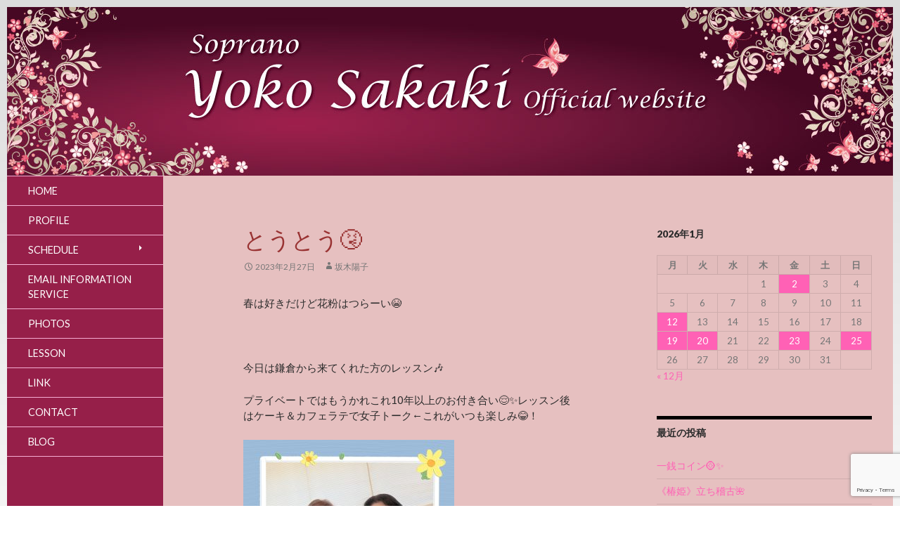

--- FILE ---
content_type: text/html; charset=UTF-8
request_url: https://www.yokosakaki.com/%E3%81%A8%E3%81%86%E3%81%A8%E3%81%86%F0%9F%A4%A7%F0%9F%92%A6/
body_size: 12479
content:
<!DOCTYPE html>
<!--[if IE 7]>
<html class="ie ie7" dir="ltr" lang="ja" prefix="og: https://ogp.me/ns#">
<![endif]-->
<!--[if IE 8]>
<html class="ie ie8" dir="ltr" lang="ja" prefix="og: https://ogp.me/ns#">
<![endif]-->
<!--[if !(IE 7) & !(IE 8)]><!-->
<html dir="ltr" lang="ja" prefix="og: https://ogp.me/ns#">
<!--<![endif]-->
<head>
	<meta charset="UTF-8">
	<meta name="viewport" content="width=device-width">
	<title>とうとう🤧 | Yoko Sakaki Official Website</title>
	<link rel="profile" href="http://gmpg.org/xfn/11">
	<link rel="pingback" href="https://www.yokosakaki.com/xmlrpc.php">
	<!--[if lt IE 9]>
	<script src="https://www.yokosakaki.com/wp-content/themes/fineallies_03/js/html5.js"></script>
	<![endif]-->
	
		<!-- All in One SEO 4.9.3 - aioseo.com -->
	<meta name="description" content="春は好きだけど花粉はつらーい😭 今日は鎌倉から来てくれた方のレッスン🎶 プライベートではもうかれ" />
	<meta name="robots" content="max-image-preview:large" />
	<meta name="author" content="坂木陽子"/>
	<link rel="canonical" href="https://www.yokosakaki.com/%e3%81%a8%e3%81%86%e3%81%a8%e3%81%86%f0%9f%a4%a7%f0%9f%92%a6/" />
	<meta name="generator" content="All in One SEO (AIOSEO) 4.9.3" />
		<meta property="og:locale" content="ja_JP" />
		<meta property="og:site_name" content="Yoko Sakaki Official Website | Soprano Singer" />
		<meta property="og:type" content="article" />
		<meta property="og:title" content="とうとう🤧 | Yoko Sakaki Official Website" />
		<meta property="og:description" content="春は好きだけど花粉はつらーい😭 今日は鎌倉から来てくれた方のレッスン🎶 プライベートではもうかれ" />
		<meta property="og:url" content="https://www.yokosakaki.com/%e3%81%a8%e3%81%86%e3%81%a8%e3%81%86%f0%9f%a4%a7%f0%9f%92%a6/" />
		<meta property="article:published_time" content="2023-02-27T11:13:30+00:00" />
		<meta property="article:modified_time" content="2023-02-27T13:23:58+00:00" />
		<meta name="twitter:card" content="summary" />
		<meta name="twitter:title" content="とうとう🤧 | Yoko Sakaki Official Website" />
		<meta name="twitter:description" content="春は好きだけど花粉はつらーい😭 今日は鎌倉から来てくれた方のレッスン🎶 プライベートではもうかれ" />
		<script type="application/ld+json" class="aioseo-schema">
			{"@context":"https:\/\/schema.org","@graph":[{"@type":"Article","@id":"https:\/\/www.yokosakaki.com\/%e3%81%a8%e3%81%86%e3%81%a8%e3%81%86%f0%9f%a4%a7%f0%9f%92%a6\/#article","name":"\u3068\u3046\u3068\u3046\ud83e\udd27 | Yoko Sakaki Official Website","headline":"\u3068\u3046\u3068\u3046\ud83e\udd27","author":{"@id":"https:\/\/www.yokosakaki.com\/author\/yokosakaki\/#author"},"publisher":{"@id":"https:\/\/www.yokosakaki.com\/#organization"},"image":{"@type":"ImageObject","url":"https:\/\/www.yokosakaki.com\/wp-content\/uploads\/2023\/02\/0AC8FE9B-87BB-4078-B35C-A1D1C26F5978.jpeg","@id":"https:\/\/www.yokosakaki.com\/%e3%81%a8%e3%81%86%e3%81%a8%e3%81%86%f0%9f%a4%a7%f0%9f%92%a6\/#articleImage"},"datePublished":"2023-02-27T20:13:30+09:00","dateModified":"2023-02-27T22:23:58+09:00","inLanguage":"ja","mainEntityOfPage":{"@id":"https:\/\/www.yokosakaki.com\/%e3%81%a8%e3%81%86%e3%81%a8%e3%81%86%f0%9f%a4%a7%f0%9f%92%a6\/#webpage"},"isPartOf":{"@id":"https:\/\/www.yokosakaki.com\/%e3%81%a8%e3%81%86%e3%81%a8%e3%81%86%f0%9f%a4%a7%f0%9f%92%a6\/#webpage"},"articleSection":"\u672a\u5206\u985e"},{"@type":"BreadcrumbList","@id":"https:\/\/www.yokosakaki.com\/%e3%81%a8%e3%81%86%e3%81%a8%e3%81%86%f0%9f%a4%a7%f0%9f%92%a6\/#breadcrumblist","itemListElement":[{"@type":"ListItem","@id":"https:\/\/www.yokosakaki.com#listItem","position":1,"name":"Home","item":"https:\/\/www.yokosakaki.com","nextItem":{"@type":"ListItem","@id":"https:\/\/www.yokosakaki.com\/category\/%e6%9c%aa%e5%88%86%e9%a1%9e\/#listItem","name":"\u672a\u5206\u985e"}},{"@type":"ListItem","@id":"https:\/\/www.yokosakaki.com\/category\/%e6%9c%aa%e5%88%86%e9%a1%9e\/#listItem","position":2,"name":"\u672a\u5206\u985e","item":"https:\/\/www.yokosakaki.com\/category\/%e6%9c%aa%e5%88%86%e9%a1%9e\/","nextItem":{"@type":"ListItem","@id":"https:\/\/www.yokosakaki.com\/%e3%81%a8%e3%81%86%e3%81%a8%e3%81%86%f0%9f%a4%a7%f0%9f%92%a6\/#listItem","name":"\u3068\u3046\u3068\u3046\ud83e\udd27"},"previousItem":{"@type":"ListItem","@id":"https:\/\/www.yokosakaki.com#listItem","name":"Home"}},{"@type":"ListItem","@id":"https:\/\/www.yokosakaki.com\/%e3%81%a8%e3%81%86%e3%81%a8%e3%81%86%f0%9f%a4%a7%f0%9f%92%a6\/#listItem","position":3,"name":"\u3068\u3046\u3068\u3046\ud83e\udd27","previousItem":{"@type":"ListItem","@id":"https:\/\/www.yokosakaki.com\/category\/%e6%9c%aa%e5%88%86%e9%a1%9e\/#listItem","name":"\u672a\u5206\u985e"}}]},{"@type":"Organization","@id":"https:\/\/www.yokosakaki.com\/#organization","name":"Yoko Sakaki Official Website","description":"Soprano Singer","url":"https:\/\/www.yokosakaki.com\/"},{"@type":"Person","@id":"https:\/\/www.yokosakaki.com\/author\/yokosakaki\/#author","url":"https:\/\/www.yokosakaki.com\/author\/yokosakaki\/","name":"\u5742\u6728\u967d\u5b50","image":{"@type":"ImageObject","@id":"https:\/\/www.yokosakaki.com\/%e3%81%a8%e3%81%86%e3%81%a8%e3%81%86%f0%9f%a4%a7%f0%9f%92%a6\/#authorImage","url":"https:\/\/secure.gravatar.com\/avatar\/f9e27a06e1112b6a2c49a01ebb0cfa7e0b28a74242435d463c8c5350a882e281?s=96&d=mm&r=g","width":96,"height":96,"caption":"\u5742\u6728\u967d\u5b50"}},{"@type":"WebPage","@id":"https:\/\/www.yokosakaki.com\/%e3%81%a8%e3%81%86%e3%81%a8%e3%81%86%f0%9f%a4%a7%f0%9f%92%a6\/#webpage","url":"https:\/\/www.yokosakaki.com\/%e3%81%a8%e3%81%86%e3%81%a8%e3%81%86%f0%9f%a4%a7%f0%9f%92%a6\/","name":"\u3068\u3046\u3068\u3046\ud83e\udd27 | Yoko Sakaki Official Website","description":"\u6625\u306f\u597d\u304d\u3060\u3051\u3069\u82b1\u7c89\u306f\u3064\u3089\u30fc\u3044\ud83d\ude2d \u4eca\u65e5\u306f\u938c\u5009\u304b\u3089\u6765\u3066\u304f\u308c\u305f\u65b9\u306e\u30ec\u30c3\u30b9\u30f3\ud83c\udfb6 \u30d7\u30e9\u30a4\u30d9\u30fc\u30c8\u3067\u306f\u3082\u3046\u304b\u308c","inLanguage":"ja","isPartOf":{"@id":"https:\/\/www.yokosakaki.com\/#website"},"breadcrumb":{"@id":"https:\/\/www.yokosakaki.com\/%e3%81%a8%e3%81%86%e3%81%a8%e3%81%86%f0%9f%a4%a7%f0%9f%92%a6\/#breadcrumblist"},"author":{"@id":"https:\/\/www.yokosakaki.com\/author\/yokosakaki\/#author"},"creator":{"@id":"https:\/\/www.yokosakaki.com\/author\/yokosakaki\/#author"},"datePublished":"2023-02-27T20:13:30+09:00","dateModified":"2023-02-27T22:23:58+09:00"},{"@type":"WebSite","@id":"https:\/\/www.yokosakaki.com\/#website","url":"https:\/\/www.yokosakaki.com\/","name":"Yoko Sakaki Official Website","description":"Soprano Singer","inLanguage":"ja","publisher":{"@id":"https:\/\/www.yokosakaki.com\/#organization"}}]}
		</script>
		<!-- All in One SEO -->

<link rel='dns-prefetch' href='//fonts.googleapis.com' />
<link rel="alternate" type="application/rss+xml" title="Yoko Sakaki Official Website &raquo; フィード" href="https://www.yokosakaki.com/feed/" />
<link rel="alternate" type="application/rss+xml" title="Yoko Sakaki Official Website &raquo; コメントフィード" href="https://www.yokosakaki.com/comments/feed/" />
<link rel="alternate" type="application/rss+xml" title="Yoko Sakaki Official Website &raquo; とうとう🤧 のコメントのフィード" href="https://www.yokosakaki.com/%e3%81%a8%e3%81%86%e3%81%a8%e3%81%86%f0%9f%a4%a7%f0%9f%92%a6/feed/" />
<link rel="alternate" title="oEmbed (JSON)" type="application/json+oembed" href="https://www.yokosakaki.com/wp-json/oembed/1.0/embed?url=https%3A%2F%2Fwww.yokosakaki.com%2F%25e3%2581%25a8%25e3%2581%2586%25e3%2581%25a8%25e3%2581%2586%25f0%259f%25a4%25a7%25f0%259f%2592%25a6%2F" />
<link rel="alternate" title="oEmbed (XML)" type="text/xml+oembed" href="https://www.yokosakaki.com/wp-json/oembed/1.0/embed?url=https%3A%2F%2Fwww.yokosakaki.com%2F%25e3%2581%25a8%25e3%2581%2586%25e3%2581%25a8%25e3%2581%2586%25f0%259f%25a4%25a7%25f0%259f%2592%25a6%2F&#038;format=xml" />
<style id='wp-img-auto-sizes-contain-inline-css' type='text/css'>
img:is([sizes=auto i],[sizes^="auto," i]){contain-intrinsic-size:3000px 1500px}
/*# sourceURL=wp-img-auto-sizes-contain-inline-css */
</style>
<link rel='stylesheet' id='flexslider-css-css' href='https://www.yokosakaki.com/wp-content/themes/fineallies_03/flexslider/flexslider.css?ver=2.2.2' type='text/css' media='all' />
<style id='wp-emoji-styles-inline-css' type='text/css'>

	img.wp-smiley, img.emoji {
		display: inline !important;
		border: none !important;
		box-shadow: none !important;
		height: 1em !important;
		width: 1em !important;
		margin: 0 0.07em !important;
		vertical-align: -0.1em !important;
		background: none !important;
		padding: 0 !important;
	}
/*# sourceURL=wp-emoji-styles-inline-css */
</style>
<link rel='stylesheet' id='wp-block-library-css' href='https://www.yokosakaki.com/wp-includes/css/dist/block-library/style.min.css?ver=6.9' type='text/css' media='all' />
<style id='global-styles-inline-css' type='text/css'>
:root{--wp--preset--aspect-ratio--square: 1;--wp--preset--aspect-ratio--4-3: 4/3;--wp--preset--aspect-ratio--3-4: 3/4;--wp--preset--aspect-ratio--3-2: 3/2;--wp--preset--aspect-ratio--2-3: 2/3;--wp--preset--aspect-ratio--16-9: 16/9;--wp--preset--aspect-ratio--9-16: 9/16;--wp--preset--color--black: #000000;--wp--preset--color--cyan-bluish-gray: #abb8c3;--wp--preset--color--white: #ffffff;--wp--preset--color--pale-pink: #f78da7;--wp--preset--color--vivid-red: #cf2e2e;--wp--preset--color--luminous-vivid-orange: #ff6900;--wp--preset--color--luminous-vivid-amber: #fcb900;--wp--preset--color--light-green-cyan: #7bdcb5;--wp--preset--color--vivid-green-cyan: #00d084;--wp--preset--color--pale-cyan-blue: #8ed1fc;--wp--preset--color--vivid-cyan-blue: #0693e3;--wp--preset--color--vivid-purple: #9b51e0;--wp--preset--gradient--vivid-cyan-blue-to-vivid-purple: linear-gradient(135deg,rgb(6,147,227) 0%,rgb(155,81,224) 100%);--wp--preset--gradient--light-green-cyan-to-vivid-green-cyan: linear-gradient(135deg,rgb(122,220,180) 0%,rgb(0,208,130) 100%);--wp--preset--gradient--luminous-vivid-amber-to-luminous-vivid-orange: linear-gradient(135deg,rgb(252,185,0) 0%,rgb(255,105,0) 100%);--wp--preset--gradient--luminous-vivid-orange-to-vivid-red: linear-gradient(135deg,rgb(255,105,0) 0%,rgb(207,46,46) 100%);--wp--preset--gradient--very-light-gray-to-cyan-bluish-gray: linear-gradient(135deg,rgb(238,238,238) 0%,rgb(169,184,195) 100%);--wp--preset--gradient--cool-to-warm-spectrum: linear-gradient(135deg,rgb(74,234,220) 0%,rgb(151,120,209) 20%,rgb(207,42,186) 40%,rgb(238,44,130) 60%,rgb(251,105,98) 80%,rgb(254,248,76) 100%);--wp--preset--gradient--blush-light-purple: linear-gradient(135deg,rgb(255,206,236) 0%,rgb(152,150,240) 100%);--wp--preset--gradient--blush-bordeaux: linear-gradient(135deg,rgb(254,205,165) 0%,rgb(254,45,45) 50%,rgb(107,0,62) 100%);--wp--preset--gradient--luminous-dusk: linear-gradient(135deg,rgb(255,203,112) 0%,rgb(199,81,192) 50%,rgb(65,88,208) 100%);--wp--preset--gradient--pale-ocean: linear-gradient(135deg,rgb(255,245,203) 0%,rgb(182,227,212) 50%,rgb(51,167,181) 100%);--wp--preset--gradient--electric-grass: linear-gradient(135deg,rgb(202,248,128) 0%,rgb(113,206,126) 100%);--wp--preset--gradient--midnight: linear-gradient(135deg,rgb(2,3,129) 0%,rgb(40,116,252) 100%);--wp--preset--font-size--small: 13px;--wp--preset--font-size--medium: 20px;--wp--preset--font-size--large: 36px;--wp--preset--font-size--x-large: 42px;--wp--preset--spacing--20: 0.44rem;--wp--preset--spacing--30: 0.67rem;--wp--preset--spacing--40: 1rem;--wp--preset--spacing--50: 1.5rem;--wp--preset--spacing--60: 2.25rem;--wp--preset--spacing--70: 3.38rem;--wp--preset--spacing--80: 5.06rem;--wp--preset--shadow--natural: 6px 6px 9px rgba(0, 0, 0, 0.2);--wp--preset--shadow--deep: 12px 12px 50px rgba(0, 0, 0, 0.4);--wp--preset--shadow--sharp: 6px 6px 0px rgba(0, 0, 0, 0.2);--wp--preset--shadow--outlined: 6px 6px 0px -3px rgb(255, 255, 255), 6px 6px rgb(0, 0, 0);--wp--preset--shadow--crisp: 6px 6px 0px rgb(0, 0, 0);}:where(.is-layout-flex){gap: 0.5em;}:where(.is-layout-grid){gap: 0.5em;}body .is-layout-flex{display: flex;}.is-layout-flex{flex-wrap: wrap;align-items: center;}.is-layout-flex > :is(*, div){margin: 0;}body .is-layout-grid{display: grid;}.is-layout-grid > :is(*, div){margin: 0;}:where(.wp-block-columns.is-layout-flex){gap: 2em;}:where(.wp-block-columns.is-layout-grid){gap: 2em;}:where(.wp-block-post-template.is-layout-flex){gap: 1.25em;}:where(.wp-block-post-template.is-layout-grid){gap: 1.25em;}.has-black-color{color: var(--wp--preset--color--black) !important;}.has-cyan-bluish-gray-color{color: var(--wp--preset--color--cyan-bluish-gray) !important;}.has-white-color{color: var(--wp--preset--color--white) !important;}.has-pale-pink-color{color: var(--wp--preset--color--pale-pink) !important;}.has-vivid-red-color{color: var(--wp--preset--color--vivid-red) !important;}.has-luminous-vivid-orange-color{color: var(--wp--preset--color--luminous-vivid-orange) !important;}.has-luminous-vivid-amber-color{color: var(--wp--preset--color--luminous-vivid-amber) !important;}.has-light-green-cyan-color{color: var(--wp--preset--color--light-green-cyan) !important;}.has-vivid-green-cyan-color{color: var(--wp--preset--color--vivid-green-cyan) !important;}.has-pale-cyan-blue-color{color: var(--wp--preset--color--pale-cyan-blue) !important;}.has-vivid-cyan-blue-color{color: var(--wp--preset--color--vivid-cyan-blue) !important;}.has-vivid-purple-color{color: var(--wp--preset--color--vivid-purple) !important;}.has-black-background-color{background-color: var(--wp--preset--color--black) !important;}.has-cyan-bluish-gray-background-color{background-color: var(--wp--preset--color--cyan-bluish-gray) !important;}.has-white-background-color{background-color: var(--wp--preset--color--white) !important;}.has-pale-pink-background-color{background-color: var(--wp--preset--color--pale-pink) !important;}.has-vivid-red-background-color{background-color: var(--wp--preset--color--vivid-red) !important;}.has-luminous-vivid-orange-background-color{background-color: var(--wp--preset--color--luminous-vivid-orange) !important;}.has-luminous-vivid-amber-background-color{background-color: var(--wp--preset--color--luminous-vivid-amber) !important;}.has-light-green-cyan-background-color{background-color: var(--wp--preset--color--light-green-cyan) !important;}.has-vivid-green-cyan-background-color{background-color: var(--wp--preset--color--vivid-green-cyan) !important;}.has-pale-cyan-blue-background-color{background-color: var(--wp--preset--color--pale-cyan-blue) !important;}.has-vivid-cyan-blue-background-color{background-color: var(--wp--preset--color--vivid-cyan-blue) !important;}.has-vivid-purple-background-color{background-color: var(--wp--preset--color--vivid-purple) !important;}.has-black-border-color{border-color: var(--wp--preset--color--black) !important;}.has-cyan-bluish-gray-border-color{border-color: var(--wp--preset--color--cyan-bluish-gray) !important;}.has-white-border-color{border-color: var(--wp--preset--color--white) !important;}.has-pale-pink-border-color{border-color: var(--wp--preset--color--pale-pink) !important;}.has-vivid-red-border-color{border-color: var(--wp--preset--color--vivid-red) !important;}.has-luminous-vivid-orange-border-color{border-color: var(--wp--preset--color--luminous-vivid-orange) !important;}.has-luminous-vivid-amber-border-color{border-color: var(--wp--preset--color--luminous-vivid-amber) !important;}.has-light-green-cyan-border-color{border-color: var(--wp--preset--color--light-green-cyan) !important;}.has-vivid-green-cyan-border-color{border-color: var(--wp--preset--color--vivid-green-cyan) !important;}.has-pale-cyan-blue-border-color{border-color: var(--wp--preset--color--pale-cyan-blue) !important;}.has-vivid-cyan-blue-border-color{border-color: var(--wp--preset--color--vivid-cyan-blue) !important;}.has-vivid-purple-border-color{border-color: var(--wp--preset--color--vivid-purple) !important;}.has-vivid-cyan-blue-to-vivid-purple-gradient-background{background: var(--wp--preset--gradient--vivid-cyan-blue-to-vivid-purple) !important;}.has-light-green-cyan-to-vivid-green-cyan-gradient-background{background: var(--wp--preset--gradient--light-green-cyan-to-vivid-green-cyan) !important;}.has-luminous-vivid-amber-to-luminous-vivid-orange-gradient-background{background: var(--wp--preset--gradient--luminous-vivid-amber-to-luminous-vivid-orange) !important;}.has-luminous-vivid-orange-to-vivid-red-gradient-background{background: var(--wp--preset--gradient--luminous-vivid-orange-to-vivid-red) !important;}.has-very-light-gray-to-cyan-bluish-gray-gradient-background{background: var(--wp--preset--gradient--very-light-gray-to-cyan-bluish-gray) !important;}.has-cool-to-warm-spectrum-gradient-background{background: var(--wp--preset--gradient--cool-to-warm-spectrum) !important;}.has-blush-light-purple-gradient-background{background: var(--wp--preset--gradient--blush-light-purple) !important;}.has-blush-bordeaux-gradient-background{background: var(--wp--preset--gradient--blush-bordeaux) !important;}.has-luminous-dusk-gradient-background{background: var(--wp--preset--gradient--luminous-dusk) !important;}.has-pale-ocean-gradient-background{background: var(--wp--preset--gradient--pale-ocean) !important;}.has-electric-grass-gradient-background{background: var(--wp--preset--gradient--electric-grass) !important;}.has-midnight-gradient-background{background: var(--wp--preset--gradient--midnight) !important;}.has-small-font-size{font-size: var(--wp--preset--font-size--small) !important;}.has-medium-font-size{font-size: var(--wp--preset--font-size--medium) !important;}.has-large-font-size{font-size: var(--wp--preset--font-size--large) !important;}.has-x-large-font-size{font-size: var(--wp--preset--font-size--x-large) !important;}
/*# sourceURL=global-styles-inline-css */
</style>

<style id='classic-theme-styles-inline-css' type='text/css'>
/*! This file is auto-generated */
.wp-block-button__link{color:#fff;background-color:#32373c;border-radius:9999px;box-shadow:none;text-decoration:none;padding:calc(.667em + 2px) calc(1.333em + 2px);font-size:1.125em}.wp-block-file__button{background:#32373c;color:#fff;text-decoration:none}
/*# sourceURL=/wp-includes/css/classic-themes.min.css */
</style>
<link rel='stylesheet' id='contact-form-7-css' href='https://www.yokosakaki.com/wp-content/plugins/contact-form-7/includes/css/styles.css?ver=6.1.4' type='text/css' media='all' />
<link rel='stylesheet' id='fineallies_03-lato-css' href='//fonts.googleapis.com/css?family=Lato%3A300%2C400%2C700%2C900%2C300italic%2C400italic%2C700italic' type='text/css' media='all' />
<link rel='stylesheet' id='genericons-css' href='https://www.yokosakaki.com/wp-content/themes/fineallies_03/genericons/genericons.css?ver=3.0.3' type='text/css' media='all' />
<link rel='stylesheet' id='fineallies_03-style-css' href='https://www.yokosakaki.com/wp-content/themes/fineallies_03/style.css?ver=6.9' type='text/css' media='all' />
<link rel='stylesheet' id='jquery.lightbox.min.css-css' href='https://www.yokosakaki.com/wp-content/plugins/wp-jquery-lightbox/lightboxes/wp-jquery-lightbox/styles/lightbox.min.css?ver=2.3.4' type='text/css' media='all' />
<link rel='stylesheet' id='jqlb-overrides-css' href='https://www.yokosakaki.com/wp-content/plugins/wp-jquery-lightbox/lightboxes/wp-jquery-lightbox/styles/overrides.css?ver=2.3.4' type='text/css' media='all' />
<style id='jqlb-overrides-inline-css' type='text/css'>

			#outerImageContainer {
				box-shadow: 0 0 4px 2px rgba(0,0,0,.2);
			}
			#imageContainer{
				padding: 8px;
			}
			#imageDataContainer {
				box-shadow: none;
				z-index: auto;
			}
			#prevArrow,
			#nextArrow{
				background-color: #ffffff;
				color: #000000;
			}
/*# sourceURL=jqlb-overrides-inline-css */
</style>
<script type="text/javascript" src="https://www.yokosakaki.com/wp-includes/js/jquery/jquery.min.js?ver=3.7.1" id="jquery-core-js"></script>
<script type="text/javascript" src="https://www.yokosakaki.com/wp-includes/js/jquery/jquery-migrate.min.js?ver=3.4.1" id="jquery-migrate-js"></script>
<link rel="https://api.w.org/" href="https://www.yokosakaki.com/wp-json/" /><link rel="alternate" title="JSON" type="application/json" href="https://www.yokosakaki.com/wp-json/wp/v2/posts/9176" /><link rel="EditURI" type="application/rsd+xml" title="RSD" href="https://www.yokosakaki.com/xmlrpc.php?rsd" />
<meta name="generator" content="WordPress 6.9" />
<link rel='shortlink' href='https://www.yokosakaki.com/?p=9176' />
<style type="text/css" id="custom-background-css">
body.custom-background { background-color: #ffffff; }
</style>
	
<link rel="stylesheet" type="text/css" media="screen" href="https://www.yokosakaki.com/wp-content/themes/fineallies_03/flexslider/flexslider.css">
<script type="text/javascript" src="https://www.yokosakaki.com/wp-content/themes/fineallies_03/flexslider/jquery.flexslider.js"></script>


<script type="text/javascript">
        jQuery(window).load(function() {
                jQuery('.flexslider').flexslider({
                        slideshowSpeed: 5000,
                        animationDuration: 500,
//ok                    directionNav: false,
//ok                    pausePlay: true,
//ok                    controlNav: false,
//no                    pasneOnHover: false,
//ok                    animationLoop: false,
//no                    direction: vertical,
                });
        });
</script>

<body class="wp-singular post-template-default single single-post postid-9176 single-format-standard custom-background wp-theme-fineallies_03 group-blog header-image singular">
<div id="page" class="hfeed site">
		<div id="site-header">
		<a href="https://www.yokosakaki.com/" rel="home">
			<img src="https://www.yokosakaki.com/wp-content/uploads/2015/02/header_20150204_01.jpg" width="1260" height="240" alt="">
		</a>
	</div>
	

	<header id="masthead" class="site-header" role="banner">
		<div class="header-main">
<!--
			<h1 class="site-title"><a href="https://www.yokosakaki.com/" rel="home">Yoko Sakaki Official Website</a></h1>
-->

			<div class="search-toggle">
				<a href="#search-container" class="screen-reader-text">Search</a>
			</div>

			<nav id="primary-navigation" class="site-navigation primary-navigation" role="navigation">
				<button class="menu-toggle">Primary Menu</button>
				<a class="screen-reader-text skip-link" href="#content">Skip to content</a>
				<div class="menu-default-container"><ul id="menu-default" class="nav-menu"><li id="menu-item-80" class="menu-item menu-item-type-post_type menu-item-object-page menu-item-home menu-item-80"><a href="https://www.yokosakaki.com/">Home</a></li>
<li id="menu-item-82" class="menu-item menu-item-type-post_type menu-item-object-page menu-item-82"><a href="https://www.yokosakaki.com/profile/">Profile</a></li>
<li id="menu-item-83" class="menu-item menu-item-type-post_type menu-item-object-page menu-item-has-children menu-item-83"><a href="https://www.yokosakaki.com/schedule/">Schedule</a>
<ul class="sub-menu">
	<li id="menu-item-9879" class="menu-item menu-item-type-post_type menu-item-object-page menu-item-9879"><a href="https://www.yokosakaki.com/20231123_donpasquale/">YKOPERA企画ドニゼッティ「ドン・パスクアーレ」全3幕</a></li>
	<li id="menu-item-440" class="menu-item menu-item-type-post_type menu-item-object-page menu-item-has-children menu-item-440"><a href="https://www.yokosakaki.com/schedule/previous/">Previous</a>
	<ul class="sub-menu">
		<li id="menu-item-8173" class="menu-item menu-item-type-post_type menu-item-object-page menu-item-8173"><a href="https://www.yokosakaki.com/ykopera_boheme_20221208/">YKOPERA企画プッチーニ「ラ・ボエーム」全4幕</a></li>
		<li id="menu-item-5298" class="menu-item menu-item-type-post_type menu-item-object-page menu-item-5298"><a href="https://www.yokosakaki.com/ykopera_latraviata_20200619/">YKOPERA企画　ヴェルディ「椿姫」全3幕</a></li>
		<li id="menu-item-5247" class="menu-item menu-item-type-post_type menu-item-object-page menu-item-5247"><a href="https://www.yokosakaki.com/ahp_art_songs20200228/">AHP~素晴らしき芸術歌曲の世界~2020</a></li>
		<li id="menu-item-4154" class="menu-item menu-item-type-post_type menu-item-object-page menu-item-4154"><a href="https://www.yokosakaki.com/verdi_rigoletto_20190809/">ヴェルディ作曲オペラ「リゴレット」全3幕</a></li>
		<li id="menu-item-4059" class="menu-item menu-item-type-post_type menu-item-object-page menu-item-4059"><a href="https://www.yokosakaki.com/%e3%83%aa%e3%83%aa%e3%82%ab%e3%82%a4%e3%82%bf%e3%83%aa%e3%82%a2%e3%83%bc%e3%83%8a%e3%80%8c%e4%bb%ae%e9%9d%a2%e8%88%9e%e8%b8%8f%e4%bc%9a%e3%80%8d/">リリカイタリアーナ「仮面舞踏会」</a></li>
		<li id="menu-item-3827" class="menu-item menu-item-type-post_type menu-item-object-page menu-item-3827"><a href="https://www.yokosakaki.com/ahp_art_songs20190215/">AHP~素晴らしき芸術歌曲の世界~</a></li>
		<li id="menu-item-2922" class="menu-item menu-item-type-post_type menu-item-object-page menu-item-2922"><a href="https://www.yokosakaki.com/butterfly_nagasaki_20181124/">プッチーニ「蝶々夫人」長崎公演</a></li>
		<li id="menu-item-2923" class="menu-item menu-item-type-post_type menu-item-object-page menu-item-2923"><a href="https://www.yokosakaki.com/butterfly_tokyo_20181014/">プッチーニ「蝶々夫人」東京公演</a></li>
		<li id="menu-item-2603" class="menu-item menu-item-type-post_type menu-item-object-page menu-item-2603"><a href="https://www.yokosakaki.com/laboheme_20180624/">プッチーニ作曲「ラ・ボエーム」全幕公演</a></li>
		<li id="menu-item-2563" class="menu-item menu-item-type-post_type menu-item-object-page menu-item-2563"><a href="https://www.yokosakaki.com/dongiovanni_20180429/">モーツァルト「ドン・ジョヴァンニ」公演</a></li>
		<li id="menu-item-2490" class="menu-item menu-item-type-post_type menu-item-object-page menu-item-2490"><a href="https://www.yokosakaki.com/20180415lion/">音楽ビアプラザライオン　ランチコンサート</a></li>
		<li id="menu-item-2140" class="menu-item menu-item-type-post_type menu-item-object-page menu-item-2140"><a href="https://www.yokosakaki.com/il-trittico_20180114/">プッチーニ作曲「三部作」全幕公演</a></li>
		<li id="menu-item-2160" class="menu-item menu-item-type-post_type menu-item-object-page menu-item-2160"><a href="https://www.yokosakaki.com/alte_20171220_xmas/">アルテリーベクリスマスディナーコンサート「心にひびくよ～Winter Song」</a></li>
		<li id="menu-item-2188" class="menu-item menu-item-type-post_type menu-item-object-page menu-item-2188"><a href="https://www.yokosakaki.com/jof_20171111_debut/">日本オペラ振興会デビューコンサート2017vol.2</a></li>
		<li id="menu-item-2115" class="menu-item menu-item-type-post_type menu-item-object-page menu-item-2115"><a href="https://www.yokosakaki.com/lirica_adriana_20171017/">リリカイタリアーナオペラ研究所公演「アドリアーナ・ルクヴルール」全4幕</a></li>
		<li id="menu-item-1954" class="menu-item menu-item-type-post_type menu-item-object-page menu-item-1954"><a href="https://www.yokosakaki.com/arakawa_la-traviata_20170729/">荒川オペラシリーズ第58回公演ヴェルディ作曲「椿姫」</a></li>
		<li id="menu-item-1710" class="menu-item menu-item-type-post_type menu-item-object-page menu-item-1710"><a href="https://www.yokosakaki.com/ahp_springgala_20170320/">AHP Spring Gala Concert～AHP春の音楽会～</a></li>
		<li id="menu-item-1685" class="menu-item menu-item-type-post_type menu-item-object-page menu-item-1685"><a href="https://www.yokosakaki.com/lirica_fritz_20170227/">リリカイタリアーナオペラ研究所「友人フリッツ」全3幕</a></li>
		<li id="menu-item-1672" class="menu-item menu-item-type-post_type menu-item-object-page menu-item-1672"><a href="https://www.yokosakaki.com/jof_winterconcert_20170212/">日本オペラ振興会2017ウィンターコンサート</a></li>
		<li id="menu-item-1430" class="menu-item menu-item-type-post_type menu-item-object-page menu-item-1430"><a href="https://www.yokosakaki.com/aimyo_20170115/">ドニゼッティ「愛の妙薬」全2幕</a></li>
		<li id="menu-item-1476" class="menu-item menu-item-type-post_type menu-item-object-page menu-item-1476"><a href="https://www.yokosakaki.com/alteliebe_xmas_20161220/">アルテリーベ　クリスマスディナーコンサート「ラ・ボエームとガラ」</a></li>
		<li id="menu-item-1493" class="menu-item menu-item-type-post_type menu-item-object-page menu-item-1493"><a href="https://www.yokosakaki.com/lirica_madamabutterfly20161128/">リリカイタリアーナオペラ研究所公演「蝶々夫人」全３幕</a></li>
		<li id="menu-item-1342" class="menu-item menu-item-type-post_type menu-item-object-page menu-item-1342"><a href="https://www.yokosakaki.com/operakissa_0821/">オペラ喫茶プロデュース「日本の名曲コンサート」</a></li>
		<li id="menu-item-1245" class="menu-item menu-item-type-post_type menu-item-object-page menu-item-1245"><a href="https://www.yokosakaki.com/jof_summerconcert_20160619/">日本オペラ振興会　サマーコンサート２０１６</a></li>
		<li id="menu-item-1100" class="menu-item menu-item-type-post_type menu-item-object-page menu-item-1100"><a href="https://www.yokosakaki.com/ahp_france2_160524/">AHPフランス歌曲とアリアの夕べ</a></li>
		<li id="menu-item-1052" class="menu-item menu-item-type-post_type menu-item-object-page menu-item-1052"><a href="https://www.yokosakaki.com/don_pasquale_20160309/">リリカイタリアーナオペラ研究所修了公演　歌劇「ドン　パスクァーレ」全幕</a></li>
		<li id="menu-item-997" class="menu-item menu-item-type-post_type menu-item-object-page menu-item-997"><a href="https://www.yokosakaki.com/alteliebe_freshconcert_20160125/">アルテリーベ月曜フレッシュコンサート</a></li>
		<li id="menu-item-726" class="menu-item menu-item-type-post_type menu-item-object-page menu-item-726"><a href="https://www.yokosakaki.com/schedule/jof_20151107/">日本オペラ振興会 JOFフレッシュコンサート2015vol.2</a></li>
		<li id="menu-item-678" class="menu-item menu-item-type-post_type menu-item-object-page menu-item-678"><a href="https://www.yokosakaki.com/schedule/rigoletto_20150916/">リリカイタリアーナオペラ研究所公演 歌劇「リゴレット」全幕</a></li>
		<li id="menu-item-579" class="menu-item menu-item-type-post_type menu-item-object-page menu-item-579"><a href="https://www.yokosakaki.com/schedule/banri_17/">第17回「万里の長城杯」国際音楽コンクール 入賞者披露演奏会</a></li>
		<li id="menu-item-294" class="menu-item menu-item-type-post_type menu-item-object-page menu-item-294"><a href="https://www.yokosakaki.com/schedule/ahp_france_20150630/">AHPフランス音楽への誘い</a></li>
		<li id="menu-item-104" class="menu-item menu-item-type-post_type menu-item-object-page menu-item-104"><a href="https://www.yokosakaki.com/schedule/fresh_gala_concert_20150505/">及川音楽事務所フレッシュガラコンサート</a></li>
		<li id="menu-item-497" class="menu-item menu-item-type-post_type menu-item-object-page menu-item-497"><a href="https://www.yokosakaki.com/schedule/ahp_silhouette_opera_20150407/">AHPシルエットオペラシリーズ「椿姫」「アドリアーナ・ルクヴルール」公演</a></li>
		<li id="menu-item-106" class="menu-item menu-item-type-post_type menu-item-object-page menu-item-106"><a href="https://www.yokosakaki.com/schedule/la_boheme_20150122/">リリカイタリアーナオペラ研修所終了公演 歌劇「ラ・ボエーム」全幕</a></li>
	</ul>
</li>
</ul>
</li>
<li id="menu-item-240" class="menu-item menu-item-type-post_type menu-item-object-page menu-item-240"><a href="https://www.yokosakaki.com/email_info/">Email Information Service</a></li>
<li id="menu-item-489" class="menu-item menu-item-type-post_type menu-item-object-page menu-item-489"><a href="https://www.yokosakaki.com/photos/">Photos</a></li>
<li id="menu-item-84" class="menu-item menu-item-type-post_type menu-item-object-page menu-item-84"><a href="https://www.yokosakaki.com/lesson/">Lesson</a></li>
<li id="menu-item-85" class="menu-item menu-item-type-post_type menu-item-object-page menu-item-85"><a href="https://www.yokosakaki.com/link/">Link</a></li>
<li id="menu-item-86" class="menu-item menu-item-type-post_type menu-item-object-page menu-item-86"><a href="https://www.yokosakaki.com/contact_jp/">Contact</a></li>
<li id="menu-item-87" class="menu-item menu-item-type-post_type menu-item-object-page current_page_parent menu-item-87"><a href="https://www.yokosakaki.com/blog/">Blog</a></li>
</ul></div>			</nav>
		</div>

		<div id="search-container" class="search-box-wrapper hide">
			<div class="search-box">
				<form role="search" method="get" class="search-form" action="https://www.yokosakaki.com/">
				<label>
					<span class="screen-reader-text">検索:</span>
					<input type="search" class="search-field" placeholder="検索&hellip;" value="" name="s" />
				</label>
				<input type="submit" class="search-submit" value="検索" />
			</form>			</div>
		</div>

	</header><!-- #masthead -->

	<div id="main" class="site-main">

	<div id="primary" class="content-area">
		<div id="content" class="site-content" role="main">
			
<article id="post-9176" class="post-9176 post type-post status-publish format-standard hentry category-1">
	
	<header class="entry-header">
		<h1 class="entry-title">とうとう🤧</h1>
		<div class="entry-meta">
			<span class="entry-date"><a href="https://www.yokosakaki.com/%e3%81%a8%e3%81%86%e3%81%a8%e3%81%86%f0%9f%a4%a7%f0%9f%92%a6/" rel="bookmark"><time class="entry-date" datetime="2023-02-27T20:13:30+09:00">2023年2月27日</time></a></span> <span class="byline"><span class="author vcard"><a class="url fn n" href="https://www.yokosakaki.com/author/yokosakaki/" rel="author">坂木陽子</a></span></span>		</div><!-- .entry-meta -->
	</header><!-- .entry-header -->

		<div class="entry-content">
		<p>春は好きだけど花粉はつらーい😭</p>
<p>&nbsp;</p>
<p>今日は鎌倉から来てくれた方のレッスン🎶</p>
<p>プライベートではもうかれこれ10年以上のお付き合い😌✨レッスン後はケーキ＆カフェラテで女子トーク←これがいつも楽しみ<span style="-webkit-tap-highlight-color: rgba(0, 0, 0, 0);">😂！</span></p>
<p><a href="https://www.yokosakaki.com/wp-content/uploads/2023/02/0AC8FE9B-87BB-4078-B35C-A1D1C26F5978-scaled.jpeg" rel="lightbox[9176]"><img fetchpriority="high" decoding="async" class="alignnone size-medium wp-image-9186" src="https://www.yokosakaki.com/wp-content/uploads/2023/02/0AC8FE9B-87BB-4078-B35C-A1D1C26F5978-300x300.jpeg" alt="" width="300" height="300" srcset="https://www.yokosakaki.com/wp-content/uploads/2023/02/0AC8FE9B-87BB-4078-B35C-A1D1C26F5978-300x300.jpeg 300w, https://www.yokosakaki.com/wp-content/uploads/2023/02/0AC8FE9B-87BB-4078-B35C-A1D1C26F5978-1024x1024.jpeg 1024w, https://www.yokosakaki.com/wp-content/uploads/2023/02/0AC8FE9B-87BB-4078-B35C-A1D1C26F5978-150x150.jpeg 150w, https://www.yokosakaki.com/wp-content/uploads/2023/02/0AC8FE9B-87BB-4078-B35C-A1D1C26F5978-768x768.jpeg 768w, https://www.yokosakaki.com/wp-content/uploads/2023/02/0AC8FE9B-87BB-4078-B35C-A1D1C26F5978-1536x1536.jpeg 1536w, https://www.yokosakaki.com/wp-content/uploads/2023/02/0AC8FE9B-87BB-4078-B35C-A1D1C26F5978-2048x2048.jpeg 2048w" sizes="(max-width: 300px) 100vw, 300px" /></a></p>
<p>&nbsp;</p>
<p>&nbsp;</p>
<p>&nbsp;</p>
<p>&nbsp;</p>
	</div><!-- .entry-content -->
	
	</article><!-- #post-## -->
	<nav class="navigation post-navigation" role="navigation">
		<h1 class="screen-reader-text">Post navigation</h1>
		<div class="nav-links">
			<a href="https://www.yokosakaki.com/%f0%9f%8c%b8%f0%9f%8c%b8%f0%9f%8c%b8-2/" rel="prev"><span class="meta-nav">Previous Post</span>🌸🌸🌸</a><a href="https://www.yokosakaki.com/%e6%98%a5%f0%9f%8c%b8/" rel="next"><span class="meta-nav">Next Post</span>春🌸</a>		</div><!-- .nav-links -->
	</nav><!-- .navigation -->
			</div><!-- #content -->
	</div><!-- #primary -->

<div id="content-sidebar" class="content-sidebar widget-area" role="complementary">
	<aside id="calendar-2" class="widget widget_calendar"><div id="calendar_wrap" class="calendar_wrap"><table id="wp-calendar" class="wp-calendar-table">
	<caption>2026年1月</caption>
	<thead>
	<tr>
		<th scope="col" aria-label="月曜日">月</th>
		<th scope="col" aria-label="火曜日">火</th>
		<th scope="col" aria-label="水曜日">水</th>
		<th scope="col" aria-label="木曜日">木</th>
		<th scope="col" aria-label="金曜日">金</th>
		<th scope="col" aria-label="土曜日">土</th>
		<th scope="col" aria-label="日曜日">日</th>
	</tr>
	</thead>
	<tbody>
	<tr>
		<td colspan="3" class="pad">&nbsp;</td><td>1</td><td><a href="https://www.yokosakaki.com/2026/01/02/" aria-label="2026年1月2日 に投稿を公開">2</a></td><td>3</td><td>4</td>
	</tr>
	<tr>
		<td>5</td><td>6</td><td>7</td><td>8</td><td>9</td><td>10</td><td>11</td>
	</tr>
	<tr>
		<td><a href="https://www.yokosakaki.com/2026/01/12/" aria-label="2026年1月12日 に投稿を公開">12</a></td><td>13</td><td>14</td><td>15</td><td>16</td><td>17</td><td>18</td>
	</tr>
	<tr>
		<td><a href="https://www.yokosakaki.com/2026/01/19/" aria-label="2026年1月19日 に投稿を公開">19</a></td><td><a href="https://www.yokosakaki.com/2026/01/20/" aria-label="2026年1月20日 に投稿を公開">20</a></td><td>21</td><td>22</td><td><a href="https://www.yokosakaki.com/2026/01/23/" aria-label="2026年1月23日 に投稿を公開">23</a></td><td>24</td><td><a href="https://www.yokosakaki.com/2026/01/25/" aria-label="2026年1月25日 に投稿を公開">25</a></td>
	</tr>
	<tr>
		<td>26</td><td id="today">27</td><td>28</td><td>29</td><td>30</td><td>31</td>
		<td class="pad" colspan="1">&nbsp;</td>
	</tr>
	</tbody>
	</table><nav aria-label="前と次の月" class="wp-calendar-nav">
		<span class="wp-calendar-nav-prev"><a href="https://www.yokosakaki.com/2025/12/">&laquo; 12月</a></span>
		<span class="pad">&nbsp;</span>
		<span class="wp-calendar-nav-next">&nbsp;</span>
	</nav></div></aside>
		<aside id="recent-posts-2" class="widget widget_recent_entries">
		<h1 class="widget-title">最近の投稿</h1>
		<ul>
											<li>
					<a href="https://www.yokosakaki.com/%e4%b8%80%e9%8a%ad%e3%82%b3%e3%82%a4%e3%83%b3%f0%9f%aa%99%e2%9c%a8/">一銭コイン🪙✨</a>
									</li>
											<li>
					<a href="https://www.yokosakaki.com/%e3%80%8a%e6%a4%bf%e5%a7%ab%e3%80%8b%e7%ab%8b%e3%81%a1%e7%a8%bd%e5%8f%a4%f0%9f%8c%ba/">《椿姫》立ち稽古🌺</a>
									</li>
											<li>
					<a href="https://www.yokosakaki.com/4%e2%84%83%f0%9f%a5%b6/">-4℃🥶</a>
									</li>
											<li>
					<a href="https://www.yokosakaki.com/%e3%80%8a%e6%a4%bf%e5%a7%ab%e3%80%8b%e7%ab%8b%e3%81%a1%e7%a8%bd%e5%8f%a4%e2%99%aa/">《椿姫》立ち稽古♪</a>
									</li>
											<li>
					<a href="https://www.yokosakaki.com/%e4%bb%8a%e5%ba%a6%e3%81%af%e8%a2%b4%e2%9c%a8/">今度は袴✨</a>
									</li>
					</ul>

		</aside></div><!-- #content-sidebar -->
<div id="secondary">
		<h2 class="site-description">Soprano Singer</h2>
	
		<nav role="navigation" class="navigation site-navigation secondary-navigation">
		<div class="menu-default-container"><ul id="menu-default-1" class="menu"><li class="menu-item menu-item-type-post_type menu-item-object-page menu-item-home menu-item-80"><a href="https://www.yokosakaki.com/">Home</a></li>
<li class="menu-item menu-item-type-post_type menu-item-object-page menu-item-82"><a href="https://www.yokosakaki.com/profile/">Profile</a></li>
<li class="menu-item menu-item-type-post_type menu-item-object-page menu-item-has-children menu-item-83"><a href="https://www.yokosakaki.com/schedule/">Schedule</a>
<ul class="sub-menu">
	<li class="menu-item menu-item-type-post_type menu-item-object-page menu-item-9879"><a href="https://www.yokosakaki.com/20231123_donpasquale/">YKOPERA企画ドニゼッティ「ドン・パスクアーレ」全3幕</a></li>
	<li class="menu-item menu-item-type-post_type menu-item-object-page menu-item-has-children menu-item-440"><a href="https://www.yokosakaki.com/schedule/previous/">Previous</a>
	<ul class="sub-menu">
		<li class="menu-item menu-item-type-post_type menu-item-object-page menu-item-8173"><a href="https://www.yokosakaki.com/ykopera_boheme_20221208/">YKOPERA企画プッチーニ「ラ・ボエーム」全4幕</a></li>
		<li class="menu-item menu-item-type-post_type menu-item-object-page menu-item-5298"><a href="https://www.yokosakaki.com/ykopera_latraviata_20200619/">YKOPERA企画　ヴェルディ「椿姫」全3幕</a></li>
		<li class="menu-item menu-item-type-post_type menu-item-object-page menu-item-5247"><a href="https://www.yokosakaki.com/ahp_art_songs20200228/">AHP~素晴らしき芸術歌曲の世界~2020</a></li>
		<li class="menu-item menu-item-type-post_type menu-item-object-page menu-item-4154"><a href="https://www.yokosakaki.com/verdi_rigoletto_20190809/">ヴェルディ作曲オペラ「リゴレット」全3幕</a></li>
		<li class="menu-item menu-item-type-post_type menu-item-object-page menu-item-4059"><a href="https://www.yokosakaki.com/%e3%83%aa%e3%83%aa%e3%82%ab%e3%82%a4%e3%82%bf%e3%83%aa%e3%82%a2%e3%83%bc%e3%83%8a%e3%80%8c%e4%bb%ae%e9%9d%a2%e8%88%9e%e8%b8%8f%e4%bc%9a%e3%80%8d/">リリカイタリアーナ「仮面舞踏会」</a></li>
		<li class="menu-item menu-item-type-post_type menu-item-object-page menu-item-3827"><a href="https://www.yokosakaki.com/ahp_art_songs20190215/">AHP~素晴らしき芸術歌曲の世界~</a></li>
		<li class="menu-item menu-item-type-post_type menu-item-object-page menu-item-2922"><a href="https://www.yokosakaki.com/butterfly_nagasaki_20181124/">プッチーニ「蝶々夫人」長崎公演</a></li>
		<li class="menu-item menu-item-type-post_type menu-item-object-page menu-item-2923"><a href="https://www.yokosakaki.com/butterfly_tokyo_20181014/">プッチーニ「蝶々夫人」東京公演</a></li>
		<li class="menu-item menu-item-type-post_type menu-item-object-page menu-item-2603"><a href="https://www.yokosakaki.com/laboheme_20180624/">プッチーニ作曲「ラ・ボエーム」全幕公演</a></li>
		<li class="menu-item menu-item-type-post_type menu-item-object-page menu-item-2563"><a href="https://www.yokosakaki.com/dongiovanni_20180429/">モーツァルト「ドン・ジョヴァンニ」公演</a></li>
		<li class="menu-item menu-item-type-post_type menu-item-object-page menu-item-2490"><a href="https://www.yokosakaki.com/20180415lion/">音楽ビアプラザライオン　ランチコンサート</a></li>
		<li class="menu-item menu-item-type-post_type menu-item-object-page menu-item-2140"><a href="https://www.yokosakaki.com/il-trittico_20180114/">プッチーニ作曲「三部作」全幕公演</a></li>
		<li class="menu-item menu-item-type-post_type menu-item-object-page menu-item-2160"><a href="https://www.yokosakaki.com/alte_20171220_xmas/">アルテリーベクリスマスディナーコンサート「心にひびくよ～Winter Song」</a></li>
		<li class="menu-item menu-item-type-post_type menu-item-object-page menu-item-2188"><a href="https://www.yokosakaki.com/jof_20171111_debut/">日本オペラ振興会デビューコンサート2017vol.2</a></li>
		<li class="menu-item menu-item-type-post_type menu-item-object-page menu-item-2115"><a href="https://www.yokosakaki.com/lirica_adriana_20171017/">リリカイタリアーナオペラ研究所公演「アドリアーナ・ルクヴルール」全4幕</a></li>
		<li class="menu-item menu-item-type-post_type menu-item-object-page menu-item-1954"><a href="https://www.yokosakaki.com/arakawa_la-traviata_20170729/">荒川オペラシリーズ第58回公演ヴェルディ作曲「椿姫」</a></li>
		<li class="menu-item menu-item-type-post_type menu-item-object-page menu-item-1710"><a href="https://www.yokosakaki.com/ahp_springgala_20170320/">AHP Spring Gala Concert～AHP春の音楽会～</a></li>
		<li class="menu-item menu-item-type-post_type menu-item-object-page menu-item-1685"><a href="https://www.yokosakaki.com/lirica_fritz_20170227/">リリカイタリアーナオペラ研究所「友人フリッツ」全3幕</a></li>
		<li class="menu-item menu-item-type-post_type menu-item-object-page menu-item-1672"><a href="https://www.yokosakaki.com/jof_winterconcert_20170212/">日本オペラ振興会2017ウィンターコンサート</a></li>
		<li class="menu-item menu-item-type-post_type menu-item-object-page menu-item-1430"><a href="https://www.yokosakaki.com/aimyo_20170115/">ドニゼッティ「愛の妙薬」全2幕</a></li>
		<li class="menu-item menu-item-type-post_type menu-item-object-page menu-item-1476"><a href="https://www.yokosakaki.com/alteliebe_xmas_20161220/">アルテリーベ　クリスマスディナーコンサート「ラ・ボエームとガラ」</a></li>
		<li class="menu-item menu-item-type-post_type menu-item-object-page menu-item-1493"><a href="https://www.yokosakaki.com/lirica_madamabutterfly20161128/">リリカイタリアーナオペラ研究所公演「蝶々夫人」全３幕</a></li>
		<li class="menu-item menu-item-type-post_type menu-item-object-page menu-item-1342"><a href="https://www.yokosakaki.com/operakissa_0821/">オペラ喫茶プロデュース「日本の名曲コンサート」</a></li>
		<li class="menu-item menu-item-type-post_type menu-item-object-page menu-item-1245"><a href="https://www.yokosakaki.com/jof_summerconcert_20160619/">日本オペラ振興会　サマーコンサート２０１６</a></li>
		<li class="menu-item menu-item-type-post_type menu-item-object-page menu-item-1100"><a href="https://www.yokosakaki.com/ahp_france2_160524/">AHPフランス歌曲とアリアの夕べ</a></li>
		<li class="menu-item menu-item-type-post_type menu-item-object-page menu-item-1052"><a href="https://www.yokosakaki.com/don_pasquale_20160309/">リリカイタリアーナオペラ研究所修了公演　歌劇「ドン　パスクァーレ」全幕</a></li>
		<li class="menu-item menu-item-type-post_type menu-item-object-page menu-item-997"><a href="https://www.yokosakaki.com/alteliebe_freshconcert_20160125/">アルテリーベ月曜フレッシュコンサート</a></li>
		<li class="menu-item menu-item-type-post_type menu-item-object-page menu-item-726"><a href="https://www.yokosakaki.com/schedule/jof_20151107/">日本オペラ振興会 JOFフレッシュコンサート2015vol.2</a></li>
		<li class="menu-item menu-item-type-post_type menu-item-object-page menu-item-678"><a href="https://www.yokosakaki.com/schedule/rigoletto_20150916/">リリカイタリアーナオペラ研究所公演 歌劇「リゴレット」全幕</a></li>
		<li class="menu-item menu-item-type-post_type menu-item-object-page menu-item-579"><a href="https://www.yokosakaki.com/schedule/banri_17/">第17回「万里の長城杯」国際音楽コンクール 入賞者披露演奏会</a></li>
		<li class="menu-item menu-item-type-post_type menu-item-object-page menu-item-294"><a href="https://www.yokosakaki.com/schedule/ahp_france_20150630/">AHPフランス音楽への誘い</a></li>
		<li class="menu-item menu-item-type-post_type menu-item-object-page menu-item-104"><a href="https://www.yokosakaki.com/schedule/fresh_gala_concert_20150505/">及川音楽事務所フレッシュガラコンサート</a></li>
		<li class="menu-item menu-item-type-post_type menu-item-object-page menu-item-497"><a href="https://www.yokosakaki.com/schedule/ahp_silhouette_opera_20150407/">AHPシルエットオペラシリーズ「椿姫」「アドリアーナ・ルクヴルール」公演</a></li>
		<li class="menu-item menu-item-type-post_type menu-item-object-page menu-item-106"><a href="https://www.yokosakaki.com/schedule/la_boheme_20150122/">リリカイタリアーナオペラ研修所終了公演 歌劇「ラ・ボエーム」全幕</a></li>
	</ul>
</li>
</ul>
</li>
<li class="menu-item menu-item-type-post_type menu-item-object-page menu-item-240"><a href="https://www.yokosakaki.com/email_info/">Email Information Service</a></li>
<li class="menu-item menu-item-type-post_type menu-item-object-page menu-item-489"><a href="https://www.yokosakaki.com/photos/">Photos</a></li>
<li class="menu-item menu-item-type-post_type menu-item-object-page menu-item-84"><a href="https://www.yokosakaki.com/lesson/">Lesson</a></li>
<li class="menu-item menu-item-type-post_type menu-item-object-page menu-item-85"><a href="https://www.yokosakaki.com/link/">Link</a></li>
<li class="menu-item menu-item-type-post_type menu-item-object-page menu-item-86"><a href="https://www.yokosakaki.com/contact_jp/">Contact</a></li>
<li class="menu-item menu-item-type-post_type menu-item-object-page current_page_parent menu-item-87"><a href="https://www.yokosakaki.com/blog/">Blog</a></li>
</ul></div>	</nav>
	
	</div><!-- #secondary -->

		</div><!-- #main -->

		<footer id="colophon" class="site-footer" role="contentinfo">

			
			<div class="site-info">
								<p><small>Copyright&copy; 2026 <a href="https://www.yokosakaki.com/ "Yoko Sakaki Official Website" rel="home">Yoko Sakaki Official Website</a> All Rights Reserved.</small></p>
			</div><!-- .site-info -->
		</footer><!-- #colophon -->
	</div><!-- #page -->

	<script type="speculationrules">
{"prefetch":[{"source":"document","where":{"and":[{"href_matches":"/*"},{"not":{"href_matches":["/wp-*.php","/wp-admin/*","/wp-content/uploads/*","/wp-content/*","/wp-content/plugins/*","/wp-content/themes/fineallies_03/*","/*\\?(.+)"]}},{"not":{"selector_matches":"a[rel~=\"nofollow\"]"}},{"not":{"selector_matches":".no-prefetch, .no-prefetch a"}}]},"eagerness":"conservative"}]}
</script>
<!-- Matomo -->
<script>
  var _paq = window._paq = window._paq || [];
  /* tracker methods like "setCustomDimension" should be called before "trackPageView" */
  _paq.push(['trackPageView']);
  _paq.push(['enableLinkTracking']);
  (function() {
    var u="https://www.yokosakaki.com/ac-report/";
    _paq.push(['setTrackerUrl', u+'piwik.php']);
    _paq.push(['setSiteId', '2']);
    var d=document, g=d.createElement('script'), s=d.getElementsByTagName('script')[0];
    g.async=true; g.src=u+'piwik.js'; s.parentNode.insertBefore(g,s);
  })();
</script>
<!-- End Matomo Code -->
<script type="text/javascript" src="https://www.yokosakaki.com/wp-content/themes/fineallies_03/flexslider/jquery.flexslider.js?ver=2.2.2" id="flexslider-script-js"></script>
<script type="text/javascript" src="https://www.yokosakaki.com/wp-includes/js/dist/hooks.min.js?ver=dd5603f07f9220ed27f1" id="wp-hooks-js"></script>
<script type="text/javascript" src="https://www.yokosakaki.com/wp-includes/js/dist/i18n.min.js?ver=c26c3dc7bed366793375" id="wp-i18n-js"></script>
<script type="text/javascript" id="wp-i18n-js-after">
/* <![CDATA[ */
wp.i18n.setLocaleData( { 'text direction\u0004ltr': [ 'ltr' ] } );
wp.i18n.setLocaleData( { 'text direction\u0004ltr': [ 'ltr' ] } );
//# sourceURL=wp-i18n-js-after
/* ]]> */
</script>
<script type="text/javascript" src="https://www.yokosakaki.com/wp-content/plugins/contact-form-7/includes/swv/js/index.js?ver=6.1.4" id="swv-js"></script>
<script type="text/javascript" id="contact-form-7-js-translations">
/* <![CDATA[ */
( function( domain, translations ) {
	var localeData = translations.locale_data[ domain ] || translations.locale_data.messages;
	localeData[""].domain = domain;
	wp.i18n.setLocaleData( localeData, domain );
} )( "contact-form-7", {"translation-revision-date":"2025-11-30 08:12:23+0000","generator":"GlotPress\/4.0.3","domain":"messages","locale_data":{"messages":{"":{"domain":"messages","plural-forms":"nplurals=1; plural=0;","lang":"ja_JP"},"This contact form is placed in the wrong place.":["\u3053\u306e\u30b3\u30f3\u30bf\u30af\u30c8\u30d5\u30a9\u30fc\u30e0\u306f\u9593\u9055\u3063\u305f\u4f4d\u7f6e\u306b\u7f6e\u304b\u308c\u3066\u3044\u307e\u3059\u3002"],"Error:":["\u30a8\u30e9\u30fc:"]}},"comment":{"reference":"includes\/js\/index.js"}} );
//# sourceURL=contact-form-7-js-translations
/* ]]> */
</script>
<script type="text/javascript" id="contact-form-7-js-before">
/* <![CDATA[ */
var wpcf7 = {
    "api": {
        "root": "https:\/\/www.yokosakaki.com\/wp-json\/",
        "namespace": "contact-form-7\/v1"
    }
};
//# sourceURL=contact-form-7-js-before
/* ]]> */
</script>
<script type="text/javascript" src="https://www.yokosakaki.com/wp-content/plugins/contact-form-7/includes/js/index.js?ver=6.1.4" id="contact-form-7-js"></script>
<script type="text/javascript" src="https://www.yokosakaki.com/wp-content/themes/fineallies_03/js/functions.js?ver=20140616" id="fineallies_03-script-js"></script>
<script type="text/javascript" src="https://www.google.com/recaptcha/api.js?render=6Lds_YAUAAAAAJFb19kLFMnxQEO_3UAEBNKDemSc&amp;ver=3.0" id="google-recaptcha-js"></script>
<script type="text/javascript" src="https://www.yokosakaki.com/wp-includes/js/dist/vendor/wp-polyfill.min.js?ver=3.15.0" id="wp-polyfill-js"></script>
<script type="text/javascript" id="wpcf7-recaptcha-js-before">
/* <![CDATA[ */
var wpcf7_recaptcha = {
    "sitekey": "6Lds_YAUAAAAAJFb19kLFMnxQEO_3UAEBNKDemSc",
    "actions": {
        "homepage": "homepage",
        "contactform": "contactform"
    }
};
//# sourceURL=wpcf7-recaptcha-js-before
/* ]]> */
</script>
<script type="text/javascript" src="https://www.yokosakaki.com/wp-content/plugins/contact-form-7/modules/recaptcha/index.js?ver=6.1.4" id="wpcf7-recaptcha-js"></script>
<script type="text/javascript" src="https://www.yokosakaki.com/wp-content/plugins/wp-jquery-lightbox/lightboxes/wp-jquery-lightbox/vendor/jquery.touchwipe.min.js?ver=2.3.4" id="wp-jquery-lightbox-swipe-js"></script>
<script type="text/javascript" src="https://www.yokosakaki.com/wp-content/plugins/wp-jquery-lightbox/inc/purify.min.js?ver=2.3.4" id="wp-jquery-lightbox-purify-js"></script>
<script type="text/javascript" src="https://www.yokosakaki.com/wp-content/plugins/wp-jquery-lightbox/lightboxes/wp-jquery-lightbox/vendor/panzoom.min.js?ver=2.3.4" id="wp-jquery-lightbox-panzoom-js"></script>
<script type="text/javascript" id="wp-jquery-lightbox-js-extra">
/* <![CDATA[ */
var JQLBSettings = {"showTitle":"1","useAltForTitle":"1","showCaption":"1","showNumbers":"1","fitToScreen":"0","resizeSpeed":"400","showDownload":"","navbarOnTop":"","marginSize":"0","mobileMarginSize":"20","slideshowSpeed":"4000","allowPinchZoom":"1","borderSize":"8","borderColor":"#fff","overlayColor":"#fff","overlayOpacity":"0.6","newNavStyle":"1","fixedNav":"1","showInfoBar":"0","prevLinkTitle":"\u524d\u306e\u753b\u50cf","nextLinkTitle":"\u6b21\u306e\u753b\u50cf","closeTitle":"\u30ae\u30e3\u30e9\u30ea\u30fc\u3092\u9589\u3058\u308b","image":"\u753b\u50cf ","of":"\u306e","download":"\u30c0\u30a6\u30f3\u30ed\u30fc\u30c9","pause":"(\u30b9\u30e9\u30a4\u30c9\u30b7\u30e7\u30fc\u3092\u4e00\u6642\u505c\u6b62\u3059\u308b)","play":"(\u30b9\u30e9\u30a4\u30c9\u30b7\u30e7\u30fc\u3092\u518d\u751f\u3059\u308b)"};
//# sourceURL=wp-jquery-lightbox-js-extra
/* ]]> */
</script>
<script type="text/javascript" src="https://www.yokosakaki.com/wp-content/plugins/wp-jquery-lightbox/lightboxes/wp-jquery-lightbox/jquery.lightbox.js?ver=2.3.4" id="wp-jquery-lightbox-js"></script>
<script id="wp-emoji-settings" type="application/json">
{"baseUrl":"https://s.w.org/images/core/emoji/17.0.2/72x72/","ext":".png","svgUrl":"https://s.w.org/images/core/emoji/17.0.2/svg/","svgExt":".svg","source":{"concatemoji":"https://www.yokosakaki.com/wp-includes/js/wp-emoji-release.min.js?ver=6.9"}}
</script>
<script type="module">
/* <![CDATA[ */
/*! This file is auto-generated */
const a=JSON.parse(document.getElementById("wp-emoji-settings").textContent),o=(window._wpemojiSettings=a,"wpEmojiSettingsSupports"),s=["flag","emoji"];function i(e){try{var t={supportTests:e,timestamp:(new Date).valueOf()};sessionStorage.setItem(o,JSON.stringify(t))}catch(e){}}function c(e,t,n){e.clearRect(0,0,e.canvas.width,e.canvas.height),e.fillText(t,0,0);t=new Uint32Array(e.getImageData(0,0,e.canvas.width,e.canvas.height).data);e.clearRect(0,0,e.canvas.width,e.canvas.height),e.fillText(n,0,0);const a=new Uint32Array(e.getImageData(0,0,e.canvas.width,e.canvas.height).data);return t.every((e,t)=>e===a[t])}function p(e,t){e.clearRect(0,0,e.canvas.width,e.canvas.height),e.fillText(t,0,0);var n=e.getImageData(16,16,1,1);for(let e=0;e<n.data.length;e++)if(0!==n.data[e])return!1;return!0}function u(e,t,n,a){switch(t){case"flag":return n(e,"\ud83c\udff3\ufe0f\u200d\u26a7\ufe0f","\ud83c\udff3\ufe0f\u200b\u26a7\ufe0f")?!1:!n(e,"\ud83c\udde8\ud83c\uddf6","\ud83c\udde8\u200b\ud83c\uddf6")&&!n(e,"\ud83c\udff4\udb40\udc67\udb40\udc62\udb40\udc65\udb40\udc6e\udb40\udc67\udb40\udc7f","\ud83c\udff4\u200b\udb40\udc67\u200b\udb40\udc62\u200b\udb40\udc65\u200b\udb40\udc6e\u200b\udb40\udc67\u200b\udb40\udc7f");case"emoji":return!a(e,"\ud83e\u1fac8")}return!1}function f(e,t,n,a){let r;const o=(r="undefined"!=typeof WorkerGlobalScope&&self instanceof WorkerGlobalScope?new OffscreenCanvas(300,150):document.createElement("canvas")).getContext("2d",{willReadFrequently:!0}),s=(o.textBaseline="top",o.font="600 32px Arial",{});return e.forEach(e=>{s[e]=t(o,e,n,a)}),s}function r(e){var t=document.createElement("script");t.src=e,t.defer=!0,document.head.appendChild(t)}a.supports={everything:!0,everythingExceptFlag:!0},new Promise(t=>{let n=function(){try{var e=JSON.parse(sessionStorage.getItem(o));if("object"==typeof e&&"number"==typeof e.timestamp&&(new Date).valueOf()<e.timestamp+604800&&"object"==typeof e.supportTests)return e.supportTests}catch(e){}return null}();if(!n){if("undefined"!=typeof Worker&&"undefined"!=typeof OffscreenCanvas&&"undefined"!=typeof URL&&URL.createObjectURL&&"undefined"!=typeof Blob)try{var e="postMessage("+f.toString()+"("+[JSON.stringify(s),u.toString(),c.toString(),p.toString()].join(",")+"));",a=new Blob([e],{type:"text/javascript"});const r=new Worker(URL.createObjectURL(a),{name:"wpTestEmojiSupports"});return void(r.onmessage=e=>{i(n=e.data),r.terminate(),t(n)})}catch(e){}i(n=f(s,u,c,p))}t(n)}).then(e=>{for(const n in e)a.supports[n]=e[n],a.supports.everything=a.supports.everything&&a.supports[n],"flag"!==n&&(a.supports.everythingExceptFlag=a.supports.everythingExceptFlag&&a.supports[n]);var t;a.supports.everythingExceptFlag=a.supports.everythingExceptFlag&&!a.supports.flag,a.supports.everything||((t=a.source||{}).concatemoji?r(t.concatemoji):t.wpemoji&&t.twemoji&&(r(t.twemoji),r(t.wpemoji)))});
//# sourceURL=https://www.yokosakaki.com/wp-includes/js/wp-emoji-loader.min.js
/* ]]> */
</script>
</body>
</html>


--- FILE ---
content_type: text/html; charset=utf-8
request_url: https://www.google.com/recaptcha/api2/anchor?ar=1&k=6Lds_YAUAAAAAJFb19kLFMnxQEO_3UAEBNKDemSc&co=aHR0cHM6Ly93d3cueW9rb3Nha2FraS5jb206NDQz&hl=en&v=N67nZn4AqZkNcbeMu4prBgzg&size=invisible&anchor-ms=20000&execute-ms=30000&cb=pqblrzn3y9yr
body_size: 48856
content:
<!DOCTYPE HTML><html dir="ltr" lang="en"><head><meta http-equiv="Content-Type" content="text/html; charset=UTF-8">
<meta http-equiv="X-UA-Compatible" content="IE=edge">
<title>reCAPTCHA</title>
<style type="text/css">
/* cyrillic-ext */
@font-face {
  font-family: 'Roboto';
  font-style: normal;
  font-weight: 400;
  font-stretch: 100%;
  src: url(//fonts.gstatic.com/s/roboto/v48/KFO7CnqEu92Fr1ME7kSn66aGLdTylUAMa3GUBHMdazTgWw.woff2) format('woff2');
  unicode-range: U+0460-052F, U+1C80-1C8A, U+20B4, U+2DE0-2DFF, U+A640-A69F, U+FE2E-FE2F;
}
/* cyrillic */
@font-face {
  font-family: 'Roboto';
  font-style: normal;
  font-weight: 400;
  font-stretch: 100%;
  src: url(//fonts.gstatic.com/s/roboto/v48/KFO7CnqEu92Fr1ME7kSn66aGLdTylUAMa3iUBHMdazTgWw.woff2) format('woff2');
  unicode-range: U+0301, U+0400-045F, U+0490-0491, U+04B0-04B1, U+2116;
}
/* greek-ext */
@font-face {
  font-family: 'Roboto';
  font-style: normal;
  font-weight: 400;
  font-stretch: 100%;
  src: url(//fonts.gstatic.com/s/roboto/v48/KFO7CnqEu92Fr1ME7kSn66aGLdTylUAMa3CUBHMdazTgWw.woff2) format('woff2');
  unicode-range: U+1F00-1FFF;
}
/* greek */
@font-face {
  font-family: 'Roboto';
  font-style: normal;
  font-weight: 400;
  font-stretch: 100%;
  src: url(//fonts.gstatic.com/s/roboto/v48/KFO7CnqEu92Fr1ME7kSn66aGLdTylUAMa3-UBHMdazTgWw.woff2) format('woff2');
  unicode-range: U+0370-0377, U+037A-037F, U+0384-038A, U+038C, U+038E-03A1, U+03A3-03FF;
}
/* math */
@font-face {
  font-family: 'Roboto';
  font-style: normal;
  font-weight: 400;
  font-stretch: 100%;
  src: url(//fonts.gstatic.com/s/roboto/v48/KFO7CnqEu92Fr1ME7kSn66aGLdTylUAMawCUBHMdazTgWw.woff2) format('woff2');
  unicode-range: U+0302-0303, U+0305, U+0307-0308, U+0310, U+0312, U+0315, U+031A, U+0326-0327, U+032C, U+032F-0330, U+0332-0333, U+0338, U+033A, U+0346, U+034D, U+0391-03A1, U+03A3-03A9, U+03B1-03C9, U+03D1, U+03D5-03D6, U+03F0-03F1, U+03F4-03F5, U+2016-2017, U+2034-2038, U+203C, U+2040, U+2043, U+2047, U+2050, U+2057, U+205F, U+2070-2071, U+2074-208E, U+2090-209C, U+20D0-20DC, U+20E1, U+20E5-20EF, U+2100-2112, U+2114-2115, U+2117-2121, U+2123-214F, U+2190, U+2192, U+2194-21AE, U+21B0-21E5, U+21F1-21F2, U+21F4-2211, U+2213-2214, U+2216-22FF, U+2308-230B, U+2310, U+2319, U+231C-2321, U+2336-237A, U+237C, U+2395, U+239B-23B7, U+23D0, U+23DC-23E1, U+2474-2475, U+25AF, U+25B3, U+25B7, U+25BD, U+25C1, U+25CA, U+25CC, U+25FB, U+266D-266F, U+27C0-27FF, U+2900-2AFF, U+2B0E-2B11, U+2B30-2B4C, U+2BFE, U+3030, U+FF5B, U+FF5D, U+1D400-1D7FF, U+1EE00-1EEFF;
}
/* symbols */
@font-face {
  font-family: 'Roboto';
  font-style: normal;
  font-weight: 400;
  font-stretch: 100%;
  src: url(//fonts.gstatic.com/s/roboto/v48/KFO7CnqEu92Fr1ME7kSn66aGLdTylUAMaxKUBHMdazTgWw.woff2) format('woff2');
  unicode-range: U+0001-000C, U+000E-001F, U+007F-009F, U+20DD-20E0, U+20E2-20E4, U+2150-218F, U+2190, U+2192, U+2194-2199, U+21AF, U+21E6-21F0, U+21F3, U+2218-2219, U+2299, U+22C4-22C6, U+2300-243F, U+2440-244A, U+2460-24FF, U+25A0-27BF, U+2800-28FF, U+2921-2922, U+2981, U+29BF, U+29EB, U+2B00-2BFF, U+4DC0-4DFF, U+FFF9-FFFB, U+10140-1018E, U+10190-1019C, U+101A0, U+101D0-101FD, U+102E0-102FB, U+10E60-10E7E, U+1D2C0-1D2D3, U+1D2E0-1D37F, U+1F000-1F0FF, U+1F100-1F1AD, U+1F1E6-1F1FF, U+1F30D-1F30F, U+1F315, U+1F31C, U+1F31E, U+1F320-1F32C, U+1F336, U+1F378, U+1F37D, U+1F382, U+1F393-1F39F, U+1F3A7-1F3A8, U+1F3AC-1F3AF, U+1F3C2, U+1F3C4-1F3C6, U+1F3CA-1F3CE, U+1F3D4-1F3E0, U+1F3ED, U+1F3F1-1F3F3, U+1F3F5-1F3F7, U+1F408, U+1F415, U+1F41F, U+1F426, U+1F43F, U+1F441-1F442, U+1F444, U+1F446-1F449, U+1F44C-1F44E, U+1F453, U+1F46A, U+1F47D, U+1F4A3, U+1F4B0, U+1F4B3, U+1F4B9, U+1F4BB, U+1F4BF, U+1F4C8-1F4CB, U+1F4D6, U+1F4DA, U+1F4DF, U+1F4E3-1F4E6, U+1F4EA-1F4ED, U+1F4F7, U+1F4F9-1F4FB, U+1F4FD-1F4FE, U+1F503, U+1F507-1F50B, U+1F50D, U+1F512-1F513, U+1F53E-1F54A, U+1F54F-1F5FA, U+1F610, U+1F650-1F67F, U+1F687, U+1F68D, U+1F691, U+1F694, U+1F698, U+1F6AD, U+1F6B2, U+1F6B9-1F6BA, U+1F6BC, U+1F6C6-1F6CF, U+1F6D3-1F6D7, U+1F6E0-1F6EA, U+1F6F0-1F6F3, U+1F6F7-1F6FC, U+1F700-1F7FF, U+1F800-1F80B, U+1F810-1F847, U+1F850-1F859, U+1F860-1F887, U+1F890-1F8AD, U+1F8B0-1F8BB, U+1F8C0-1F8C1, U+1F900-1F90B, U+1F93B, U+1F946, U+1F984, U+1F996, U+1F9E9, U+1FA00-1FA6F, U+1FA70-1FA7C, U+1FA80-1FA89, U+1FA8F-1FAC6, U+1FACE-1FADC, U+1FADF-1FAE9, U+1FAF0-1FAF8, U+1FB00-1FBFF;
}
/* vietnamese */
@font-face {
  font-family: 'Roboto';
  font-style: normal;
  font-weight: 400;
  font-stretch: 100%;
  src: url(//fonts.gstatic.com/s/roboto/v48/KFO7CnqEu92Fr1ME7kSn66aGLdTylUAMa3OUBHMdazTgWw.woff2) format('woff2');
  unicode-range: U+0102-0103, U+0110-0111, U+0128-0129, U+0168-0169, U+01A0-01A1, U+01AF-01B0, U+0300-0301, U+0303-0304, U+0308-0309, U+0323, U+0329, U+1EA0-1EF9, U+20AB;
}
/* latin-ext */
@font-face {
  font-family: 'Roboto';
  font-style: normal;
  font-weight: 400;
  font-stretch: 100%;
  src: url(//fonts.gstatic.com/s/roboto/v48/KFO7CnqEu92Fr1ME7kSn66aGLdTylUAMa3KUBHMdazTgWw.woff2) format('woff2');
  unicode-range: U+0100-02BA, U+02BD-02C5, U+02C7-02CC, U+02CE-02D7, U+02DD-02FF, U+0304, U+0308, U+0329, U+1D00-1DBF, U+1E00-1E9F, U+1EF2-1EFF, U+2020, U+20A0-20AB, U+20AD-20C0, U+2113, U+2C60-2C7F, U+A720-A7FF;
}
/* latin */
@font-face {
  font-family: 'Roboto';
  font-style: normal;
  font-weight: 400;
  font-stretch: 100%;
  src: url(//fonts.gstatic.com/s/roboto/v48/KFO7CnqEu92Fr1ME7kSn66aGLdTylUAMa3yUBHMdazQ.woff2) format('woff2');
  unicode-range: U+0000-00FF, U+0131, U+0152-0153, U+02BB-02BC, U+02C6, U+02DA, U+02DC, U+0304, U+0308, U+0329, U+2000-206F, U+20AC, U+2122, U+2191, U+2193, U+2212, U+2215, U+FEFF, U+FFFD;
}
/* cyrillic-ext */
@font-face {
  font-family: 'Roboto';
  font-style: normal;
  font-weight: 500;
  font-stretch: 100%;
  src: url(//fonts.gstatic.com/s/roboto/v48/KFO7CnqEu92Fr1ME7kSn66aGLdTylUAMa3GUBHMdazTgWw.woff2) format('woff2');
  unicode-range: U+0460-052F, U+1C80-1C8A, U+20B4, U+2DE0-2DFF, U+A640-A69F, U+FE2E-FE2F;
}
/* cyrillic */
@font-face {
  font-family: 'Roboto';
  font-style: normal;
  font-weight: 500;
  font-stretch: 100%;
  src: url(//fonts.gstatic.com/s/roboto/v48/KFO7CnqEu92Fr1ME7kSn66aGLdTylUAMa3iUBHMdazTgWw.woff2) format('woff2');
  unicode-range: U+0301, U+0400-045F, U+0490-0491, U+04B0-04B1, U+2116;
}
/* greek-ext */
@font-face {
  font-family: 'Roboto';
  font-style: normal;
  font-weight: 500;
  font-stretch: 100%;
  src: url(//fonts.gstatic.com/s/roboto/v48/KFO7CnqEu92Fr1ME7kSn66aGLdTylUAMa3CUBHMdazTgWw.woff2) format('woff2');
  unicode-range: U+1F00-1FFF;
}
/* greek */
@font-face {
  font-family: 'Roboto';
  font-style: normal;
  font-weight: 500;
  font-stretch: 100%;
  src: url(//fonts.gstatic.com/s/roboto/v48/KFO7CnqEu92Fr1ME7kSn66aGLdTylUAMa3-UBHMdazTgWw.woff2) format('woff2');
  unicode-range: U+0370-0377, U+037A-037F, U+0384-038A, U+038C, U+038E-03A1, U+03A3-03FF;
}
/* math */
@font-face {
  font-family: 'Roboto';
  font-style: normal;
  font-weight: 500;
  font-stretch: 100%;
  src: url(//fonts.gstatic.com/s/roboto/v48/KFO7CnqEu92Fr1ME7kSn66aGLdTylUAMawCUBHMdazTgWw.woff2) format('woff2');
  unicode-range: U+0302-0303, U+0305, U+0307-0308, U+0310, U+0312, U+0315, U+031A, U+0326-0327, U+032C, U+032F-0330, U+0332-0333, U+0338, U+033A, U+0346, U+034D, U+0391-03A1, U+03A3-03A9, U+03B1-03C9, U+03D1, U+03D5-03D6, U+03F0-03F1, U+03F4-03F5, U+2016-2017, U+2034-2038, U+203C, U+2040, U+2043, U+2047, U+2050, U+2057, U+205F, U+2070-2071, U+2074-208E, U+2090-209C, U+20D0-20DC, U+20E1, U+20E5-20EF, U+2100-2112, U+2114-2115, U+2117-2121, U+2123-214F, U+2190, U+2192, U+2194-21AE, U+21B0-21E5, U+21F1-21F2, U+21F4-2211, U+2213-2214, U+2216-22FF, U+2308-230B, U+2310, U+2319, U+231C-2321, U+2336-237A, U+237C, U+2395, U+239B-23B7, U+23D0, U+23DC-23E1, U+2474-2475, U+25AF, U+25B3, U+25B7, U+25BD, U+25C1, U+25CA, U+25CC, U+25FB, U+266D-266F, U+27C0-27FF, U+2900-2AFF, U+2B0E-2B11, U+2B30-2B4C, U+2BFE, U+3030, U+FF5B, U+FF5D, U+1D400-1D7FF, U+1EE00-1EEFF;
}
/* symbols */
@font-face {
  font-family: 'Roboto';
  font-style: normal;
  font-weight: 500;
  font-stretch: 100%;
  src: url(//fonts.gstatic.com/s/roboto/v48/KFO7CnqEu92Fr1ME7kSn66aGLdTylUAMaxKUBHMdazTgWw.woff2) format('woff2');
  unicode-range: U+0001-000C, U+000E-001F, U+007F-009F, U+20DD-20E0, U+20E2-20E4, U+2150-218F, U+2190, U+2192, U+2194-2199, U+21AF, U+21E6-21F0, U+21F3, U+2218-2219, U+2299, U+22C4-22C6, U+2300-243F, U+2440-244A, U+2460-24FF, U+25A0-27BF, U+2800-28FF, U+2921-2922, U+2981, U+29BF, U+29EB, U+2B00-2BFF, U+4DC0-4DFF, U+FFF9-FFFB, U+10140-1018E, U+10190-1019C, U+101A0, U+101D0-101FD, U+102E0-102FB, U+10E60-10E7E, U+1D2C0-1D2D3, U+1D2E0-1D37F, U+1F000-1F0FF, U+1F100-1F1AD, U+1F1E6-1F1FF, U+1F30D-1F30F, U+1F315, U+1F31C, U+1F31E, U+1F320-1F32C, U+1F336, U+1F378, U+1F37D, U+1F382, U+1F393-1F39F, U+1F3A7-1F3A8, U+1F3AC-1F3AF, U+1F3C2, U+1F3C4-1F3C6, U+1F3CA-1F3CE, U+1F3D4-1F3E0, U+1F3ED, U+1F3F1-1F3F3, U+1F3F5-1F3F7, U+1F408, U+1F415, U+1F41F, U+1F426, U+1F43F, U+1F441-1F442, U+1F444, U+1F446-1F449, U+1F44C-1F44E, U+1F453, U+1F46A, U+1F47D, U+1F4A3, U+1F4B0, U+1F4B3, U+1F4B9, U+1F4BB, U+1F4BF, U+1F4C8-1F4CB, U+1F4D6, U+1F4DA, U+1F4DF, U+1F4E3-1F4E6, U+1F4EA-1F4ED, U+1F4F7, U+1F4F9-1F4FB, U+1F4FD-1F4FE, U+1F503, U+1F507-1F50B, U+1F50D, U+1F512-1F513, U+1F53E-1F54A, U+1F54F-1F5FA, U+1F610, U+1F650-1F67F, U+1F687, U+1F68D, U+1F691, U+1F694, U+1F698, U+1F6AD, U+1F6B2, U+1F6B9-1F6BA, U+1F6BC, U+1F6C6-1F6CF, U+1F6D3-1F6D7, U+1F6E0-1F6EA, U+1F6F0-1F6F3, U+1F6F7-1F6FC, U+1F700-1F7FF, U+1F800-1F80B, U+1F810-1F847, U+1F850-1F859, U+1F860-1F887, U+1F890-1F8AD, U+1F8B0-1F8BB, U+1F8C0-1F8C1, U+1F900-1F90B, U+1F93B, U+1F946, U+1F984, U+1F996, U+1F9E9, U+1FA00-1FA6F, U+1FA70-1FA7C, U+1FA80-1FA89, U+1FA8F-1FAC6, U+1FACE-1FADC, U+1FADF-1FAE9, U+1FAF0-1FAF8, U+1FB00-1FBFF;
}
/* vietnamese */
@font-face {
  font-family: 'Roboto';
  font-style: normal;
  font-weight: 500;
  font-stretch: 100%;
  src: url(//fonts.gstatic.com/s/roboto/v48/KFO7CnqEu92Fr1ME7kSn66aGLdTylUAMa3OUBHMdazTgWw.woff2) format('woff2');
  unicode-range: U+0102-0103, U+0110-0111, U+0128-0129, U+0168-0169, U+01A0-01A1, U+01AF-01B0, U+0300-0301, U+0303-0304, U+0308-0309, U+0323, U+0329, U+1EA0-1EF9, U+20AB;
}
/* latin-ext */
@font-face {
  font-family: 'Roboto';
  font-style: normal;
  font-weight: 500;
  font-stretch: 100%;
  src: url(//fonts.gstatic.com/s/roboto/v48/KFO7CnqEu92Fr1ME7kSn66aGLdTylUAMa3KUBHMdazTgWw.woff2) format('woff2');
  unicode-range: U+0100-02BA, U+02BD-02C5, U+02C7-02CC, U+02CE-02D7, U+02DD-02FF, U+0304, U+0308, U+0329, U+1D00-1DBF, U+1E00-1E9F, U+1EF2-1EFF, U+2020, U+20A0-20AB, U+20AD-20C0, U+2113, U+2C60-2C7F, U+A720-A7FF;
}
/* latin */
@font-face {
  font-family: 'Roboto';
  font-style: normal;
  font-weight: 500;
  font-stretch: 100%;
  src: url(//fonts.gstatic.com/s/roboto/v48/KFO7CnqEu92Fr1ME7kSn66aGLdTylUAMa3yUBHMdazQ.woff2) format('woff2');
  unicode-range: U+0000-00FF, U+0131, U+0152-0153, U+02BB-02BC, U+02C6, U+02DA, U+02DC, U+0304, U+0308, U+0329, U+2000-206F, U+20AC, U+2122, U+2191, U+2193, U+2212, U+2215, U+FEFF, U+FFFD;
}
/* cyrillic-ext */
@font-face {
  font-family: 'Roboto';
  font-style: normal;
  font-weight: 900;
  font-stretch: 100%;
  src: url(//fonts.gstatic.com/s/roboto/v48/KFO7CnqEu92Fr1ME7kSn66aGLdTylUAMa3GUBHMdazTgWw.woff2) format('woff2');
  unicode-range: U+0460-052F, U+1C80-1C8A, U+20B4, U+2DE0-2DFF, U+A640-A69F, U+FE2E-FE2F;
}
/* cyrillic */
@font-face {
  font-family: 'Roboto';
  font-style: normal;
  font-weight: 900;
  font-stretch: 100%;
  src: url(//fonts.gstatic.com/s/roboto/v48/KFO7CnqEu92Fr1ME7kSn66aGLdTylUAMa3iUBHMdazTgWw.woff2) format('woff2');
  unicode-range: U+0301, U+0400-045F, U+0490-0491, U+04B0-04B1, U+2116;
}
/* greek-ext */
@font-face {
  font-family: 'Roboto';
  font-style: normal;
  font-weight: 900;
  font-stretch: 100%;
  src: url(//fonts.gstatic.com/s/roboto/v48/KFO7CnqEu92Fr1ME7kSn66aGLdTylUAMa3CUBHMdazTgWw.woff2) format('woff2');
  unicode-range: U+1F00-1FFF;
}
/* greek */
@font-face {
  font-family: 'Roboto';
  font-style: normal;
  font-weight: 900;
  font-stretch: 100%;
  src: url(//fonts.gstatic.com/s/roboto/v48/KFO7CnqEu92Fr1ME7kSn66aGLdTylUAMa3-UBHMdazTgWw.woff2) format('woff2');
  unicode-range: U+0370-0377, U+037A-037F, U+0384-038A, U+038C, U+038E-03A1, U+03A3-03FF;
}
/* math */
@font-face {
  font-family: 'Roboto';
  font-style: normal;
  font-weight: 900;
  font-stretch: 100%;
  src: url(//fonts.gstatic.com/s/roboto/v48/KFO7CnqEu92Fr1ME7kSn66aGLdTylUAMawCUBHMdazTgWw.woff2) format('woff2');
  unicode-range: U+0302-0303, U+0305, U+0307-0308, U+0310, U+0312, U+0315, U+031A, U+0326-0327, U+032C, U+032F-0330, U+0332-0333, U+0338, U+033A, U+0346, U+034D, U+0391-03A1, U+03A3-03A9, U+03B1-03C9, U+03D1, U+03D5-03D6, U+03F0-03F1, U+03F4-03F5, U+2016-2017, U+2034-2038, U+203C, U+2040, U+2043, U+2047, U+2050, U+2057, U+205F, U+2070-2071, U+2074-208E, U+2090-209C, U+20D0-20DC, U+20E1, U+20E5-20EF, U+2100-2112, U+2114-2115, U+2117-2121, U+2123-214F, U+2190, U+2192, U+2194-21AE, U+21B0-21E5, U+21F1-21F2, U+21F4-2211, U+2213-2214, U+2216-22FF, U+2308-230B, U+2310, U+2319, U+231C-2321, U+2336-237A, U+237C, U+2395, U+239B-23B7, U+23D0, U+23DC-23E1, U+2474-2475, U+25AF, U+25B3, U+25B7, U+25BD, U+25C1, U+25CA, U+25CC, U+25FB, U+266D-266F, U+27C0-27FF, U+2900-2AFF, U+2B0E-2B11, U+2B30-2B4C, U+2BFE, U+3030, U+FF5B, U+FF5D, U+1D400-1D7FF, U+1EE00-1EEFF;
}
/* symbols */
@font-face {
  font-family: 'Roboto';
  font-style: normal;
  font-weight: 900;
  font-stretch: 100%;
  src: url(//fonts.gstatic.com/s/roboto/v48/KFO7CnqEu92Fr1ME7kSn66aGLdTylUAMaxKUBHMdazTgWw.woff2) format('woff2');
  unicode-range: U+0001-000C, U+000E-001F, U+007F-009F, U+20DD-20E0, U+20E2-20E4, U+2150-218F, U+2190, U+2192, U+2194-2199, U+21AF, U+21E6-21F0, U+21F3, U+2218-2219, U+2299, U+22C4-22C6, U+2300-243F, U+2440-244A, U+2460-24FF, U+25A0-27BF, U+2800-28FF, U+2921-2922, U+2981, U+29BF, U+29EB, U+2B00-2BFF, U+4DC0-4DFF, U+FFF9-FFFB, U+10140-1018E, U+10190-1019C, U+101A0, U+101D0-101FD, U+102E0-102FB, U+10E60-10E7E, U+1D2C0-1D2D3, U+1D2E0-1D37F, U+1F000-1F0FF, U+1F100-1F1AD, U+1F1E6-1F1FF, U+1F30D-1F30F, U+1F315, U+1F31C, U+1F31E, U+1F320-1F32C, U+1F336, U+1F378, U+1F37D, U+1F382, U+1F393-1F39F, U+1F3A7-1F3A8, U+1F3AC-1F3AF, U+1F3C2, U+1F3C4-1F3C6, U+1F3CA-1F3CE, U+1F3D4-1F3E0, U+1F3ED, U+1F3F1-1F3F3, U+1F3F5-1F3F7, U+1F408, U+1F415, U+1F41F, U+1F426, U+1F43F, U+1F441-1F442, U+1F444, U+1F446-1F449, U+1F44C-1F44E, U+1F453, U+1F46A, U+1F47D, U+1F4A3, U+1F4B0, U+1F4B3, U+1F4B9, U+1F4BB, U+1F4BF, U+1F4C8-1F4CB, U+1F4D6, U+1F4DA, U+1F4DF, U+1F4E3-1F4E6, U+1F4EA-1F4ED, U+1F4F7, U+1F4F9-1F4FB, U+1F4FD-1F4FE, U+1F503, U+1F507-1F50B, U+1F50D, U+1F512-1F513, U+1F53E-1F54A, U+1F54F-1F5FA, U+1F610, U+1F650-1F67F, U+1F687, U+1F68D, U+1F691, U+1F694, U+1F698, U+1F6AD, U+1F6B2, U+1F6B9-1F6BA, U+1F6BC, U+1F6C6-1F6CF, U+1F6D3-1F6D7, U+1F6E0-1F6EA, U+1F6F0-1F6F3, U+1F6F7-1F6FC, U+1F700-1F7FF, U+1F800-1F80B, U+1F810-1F847, U+1F850-1F859, U+1F860-1F887, U+1F890-1F8AD, U+1F8B0-1F8BB, U+1F8C0-1F8C1, U+1F900-1F90B, U+1F93B, U+1F946, U+1F984, U+1F996, U+1F9E9, U+1FA00-1FA6F, U+1FA70-1FA7C, U+1FA80-1FA89, U+1FA8F-1FAC6, U+1FACE-1FADC, U+1FADF-1FAE9, U+1FAF0-1FAF8, U+1FB00-1FBFF;
}
/* vietnamese */
@font-face {
  font-family: 'Roboto';
  font-style: normal;
  font-weight: 900;
  font-stretch: 100%;
  src: url(//fonts.gstatic.com/s/roboto/v48/KFO7CnqEu92Fr1ME7kSn66aGLdTylUAMa3OUBHMdazTgWw.woff2) format('woff2');
  unicode-range: U+0102-0103, U+0110-0111, U+0128-0129, U+0168-0169, U+01A0-01A1, U+01AF-01B0, U+0300-0301, U+0303-0304, U+0308-0309, U+0323, U+0329, U+1EA0-1EF9, U+20AB;
}
/* latin-ext */
@font-face {
  font-family: 'Roboto';
  font-style: normal;
  font-weight: 900;
  font-stretch: 100%;
  src: url(//fonts.gstatic.com/s/roboto/v48/KFO7CnqEu92Fr1ME7kSn66aGLdTylUAMa3KUBHMdazTgWw.woff2) format('woff2');
  unicode-range: U+0100-02BA, U+02BD-02C5, U+02C7-02CC, U+02CE-02D7, U+02DD-02FF, U+0304, U+0308, U+0329, U+1D00-1DBF, U+1E00-1E9F, U+1EF2-1EFF, U+2020, U+20A0-20AB, U+20AD-20C0, U+2113, U+2C60-2C7F, U+A720-A7FF;
}
/* latin */
@font-face {
  font-family: 'Roboto';
  font-style: normal;
  font-weight: 900;
  font-stretch: 100%;
  src: url(//fonts.gstatic.com/s/roboto/v48/KFO7CnqEu92Fr1ME7kSn66aGLdTylUAMa3yUBHMdazQ.woff2) format('woff2');
  unicode-range: U+0000-00FF, U+0131, U+0152-0153, U+02BB-02BC, U+02C6, U+02DA, U+02DC, U+0304, U+0308, U+0329, U+2000-206F, U+20AC, U+2122, U+2191, U+2193, U+2212, U+2215, U+FEFF, U+FFFD;
}

</style>
<link rel="stylesheet" type="text/css" href="https://www.gstatic.com/recaptcha/releases/N67nZn4AqZkNcbeMu4prBgzg/styles__ltr.css">
<script nonce="UDuEJgpVtrWEH3b3Mh-LQw" type="text/javascript">window['__recaptcha_api'] = 'https://www.google.com/recaptcha/api2/';</script>
<script type="text/javascript" src="https://www.gstatic.com/recaptcha/releases/N67nZn4AqZkNcbeMu4prBgzg/recaptcha__en.js" nonce="UDuEJgpVtrWEH3b3Mh-LQw">
      
    </script></head>
<body><div id="rc-anchor-alert" class="rc-anchor-alert"></div>
<input type="hidden" id="recaptcha-token" value="[base64]">
<script type="text/javascript" nonce="UDuEJgpVtrWEH3b3Mh-LQw">
      recaptcha.anchor.Main.init("[\x22ainput\x22,[\x22bgdata\x22,\x22\x22,\[base64]/[base64]/[base64]/ZyhXLGgpOnEoW04sMjEsbF0sVywwKSxoKSxmYWxzZSxmYWxzZSl9Y2F0Y2goayl7RygzNTgsVyk/[base64]/[base64]/[base64]/[base64]/[base64]/[base64]/[base64]/bmV3IEJbT10oRFswXSk6dz09Mj9uZXcgQltPXShEWzBdLERbMV0pOnc9PTM/bmV3IEJbT10oRFswXSxEWzFdLERbMl0pOnc9PTQ/[base64]/[base64]/[base64]/[base64]/[base64]\\u003d\x22,\[base64]\\u003d\\u003d\x22,\x22F0ElWzzDiXc9Z8KBVjTCiMO/wobCg8OuPsK0w4lObsKLXsKmbXMaDRTDrAZNw4kywpLDusOhEcORZ8ODQXJWUgbCtRETwrbCqU7DpzlNa3krw55ZWMKjw4FhdxjChcO+dcKgQ8OIMsKTSkhWfA3DsGDDucOIWMKeY8O6w6HCrQ7CncKGajQYBnLCn8KtQhgSNloeJ8Kcw7bDqQ/CvAbDhw48wrcywqXDjjzCsClNX8OPw6jDvnzDlMKEPT7Ctz1gwozDkMODwoVDwqsoVcOQwonDjsO/LnFNZhHCuj0ZwrAPwoRVIcKTw5PDp8Ocw70Yw7cKdTgVdEbCkcK7AA7Dn8OtecK2TTnCssKRw5bDv8OlH8ORwpEmdRYbwpfDjMOcUV/Cm8Okw5TCh8OYwoYaCcKMeEonD1x6KsOQasKZTMOERjbCiCvDuMOsw69WWSnDsMOvw4vDtwlfScONwoRAw7JFw7gPwqfCn0IYXTXDtmDDs8OIZMO8wpl4wobDnMOqwpzDmsODEHNlfm/Dh1Qzwo3DqyAmOcO1P8K/[base64]/CssKzwoXDjHLCtXXCksKdwrlfw683w5IEwqknwp3Dhzw4DsOVYsOMw4jCoit6w7Rhwp0CFMO5wrrCnzLCh8KTEsO9Y8KCwr7DuEnDoDB4wozClMO2w6MfwqlIw53CssOdSADDnEVbH1TCuj7CuhDCuw5yPhLCjcKeNBxdwqDCmU3DlMOBG8K/LENrc8Ohb8KKw5vCjnHClcKQL8Oxw6PCqcKCw6lYKmPCrsK3w7F2w63DmcOXKsKVbcKawrbDr8Oswp0KdMOwb8KRU8Oawqwmw59iSnZBRRnCtcKzF0/Dn8Oyw4xtw5LDhMOsR1HDnEl9woTCkh4yCF4fIsKHesKFTUpCw73DpllNw6rCjghiOMKdZiHDkMOqwrMMwplbwqYRw7PClsK/wrPDu0DClmR9w79FTMObQ1nDrcO9P8OkDRbDjD0Mw63Cn1LCl8Ojw6rCqmdfFjLClcK0w45UWMKXwod7wr3DrDLDoQQTw4oow4E8wqDDnRJiw6Y2D8KQcyFUSivDksOfeg3CgcOvwqBjwq5zw63CpcOaw7grfcOsw5scdw7Dj8Ksw6YQwqk9f8OwwoFBI8Ktwp/CnG3DgWzCtcOPwrFbIFwCw51VYMKSaHkuwrEwLMKGwqDCmk5dLsKOYcK8UMK0FMOMGwbDvFzDp8KJfMKPIk9Yw65sAwHCusK0wq4UecKwCcKLw47DlBLCoz7Dmj0cLsKcEMOXwqjDhEXCs39GdCDDoTIYw5hnw6t/[base64]/DkigOwowxZglkB17Ci0FjwrTDq8OBaMOeDcOofi/[base64]/Dpx58ecKmJcODwqk3w6PCjsKoA0R9QcKHfsOLGsO8w4kUwrfDucOmPcOoMMO/w5lnVTR1w758wrl3JT4KBVfCicKfbwrDusKpwo/CvzjDosKkw4/Dmh8NETJzw4/[base64]/wqZ4UcOWUAVRw5otwrXDj8OWwoV8dkkRw704b2/Du8KIdQkoTllrZlhDYhRPwpNfwqTCjjQfw6ACw6UawoU9w5Q6w6sBwowww7bDhQzCtjlGw5jDlWtzISY4Z3wQwrttHVglbUXCusOHw6/[base64]/w7AJJMORwpwHwpF8DErCiMKzw5EvwqDDrg3Cn21+Nn/Dr8KiC1Utwo0ewpApZBzDg07DgcKTw4d/w7HDiR9gw7I0woweZUPCncKswqYqwr8VwrJsw5lkw6hAwphHX0UQwqnCny/Dj8KAwpbDvkEAN8KIw5jCmMKidV9LFS7CoMOAfCXCosKoXMOww6jDugdoGMOmwqMrWMK/w7puTsKMKcKAZG9Uw6/DtMKlwrPCh08Hwpx3wofCvyrDtMKNRVpww4FXw4ZTPSvCq8OTVhfCrnEnwo1Hw4YYScKqXy4Jw5HClsKzK8KGw4xCw5VHajQCIBjDhnMRLsOUTx7DnsOxQsKTCVYbNcOJD8OCw4/CmDPDhsOPw6Imw40BAHxGw5XCggEZZMOtwpcXwo/[base64]/[base64]/BcOkf2/DqMKlSy5zw7k5PcOSVcKEK3ZuN8Onw5PDulhuw6h+wo/CpELClRnCoRURSFDCp8Otwr/Cs8OJc0TCmcKoEQYyACd9wo/DlcKFZcK2amzCgMOpFyMZVCglw4EIbcKkwoDCgMOQwo0jAsOlJmJLwrLCvzYEfMOuwqTDnU4ibm1Rw4/DnsKDGMORwq/DpBJdK8KLYV3Do1DDpR40w6omN8ObXcOqw4XCtTrChHkTDsO5woJMQsOcwrfDlsK8wqNhK0UrwqjChsOJMTRxFWLCsRlYSMO7f8KdPwNTw6LDnxzDuMK/[base64]/[base64]/wrVTIMKIw4HDhRUeMTlna3sww4TDssKRw4cpMsOPEhJQUT9jcMKRelZAChRBByRbwpY+b8Ocw4UMw77CmcO9wqxiZQpXFsOWw55nwobCqsOoScKjdcKgw5fCpsK2CW0owojClMKnI8K+ScKqwqjClcOFw5hJb3UaTsOwBh00EnIVw4nCiMKRZ01taH10IMK/w4x3w6lmw7svwqc8w7bDrUEsDcOmw6cDUsOkwpXDhylrw4TDlSvCusKCc0zCrcOpShYow6B2wo9Nw4tfQcOpf8O8PmPChMOPKsK4BQIaQsOrwoY6w55bbMOpbypqwoLCu29xIsK/NQjDtmbDrcOew5XCnyEYe8KqEcK6BALDhsOIbizClMOtakDDlcK4bGHDtsKiJDjCrBDChyHCpwzDsC3DnzsjwpjCk8O8R8KRw7kzw45Bw4bCv8OLOWBOMQFywrHDp8KCw54twojCmV7DgxQNWB3DmcODXh/CpcOJBkLDlsKqQFPDvQXDusOOEgLClwDDicKRwqxYScO+MH9nw51NwrXCjsKLw641Nh4ywqLDpsKqDsKWwqTDtcOZwrgkwrIkbhEcDR/DmMO6e37Dh8OOwqbCm2jCgz3CusKKCcKDw5ZEwonCiW9rEy0kw5bCjSXDqMKkwqDCjEcqwpkIw7xIRsKywo3DvsO+BsK6wo9cw7Vgw5AjbGVeFiHCvl7DhUjDg8O3PMKHATQgw6t1OsOLUQxFw4zDiMK2am7CocKqI0NGFcKsUcOJaVTCs2dLw59nHS/DuQwrSnPCvMKcT8KGw6TCgwgowoQHwoIKwpHDp2ADwqrDtcO0w6Z8wo7DtsKVw74USsKcwrrDkxciScKeHMOkIQM9w5pyWD/Ci8O8ZsKAw6RLa8KJB3LDj0zCmMKJwo7CmMK2woVeCsKXfMKCwqPDn8Kaw5ZAw5PDoRfCpcKkwpgsVwZGPxEBwqXCgMKvUMOrfMKBOhrCgw/CtcKYw41WwrcKLMKvTjNSwrrCk8KBQSt0KC/[base64]/Dt8Omw7h7XcObakoXVkJSw6PCocOHT33DgQfDlCjDuQ/Dp8KywpUaacOXwoXCsyXDgMONcybCoHM0SFN9DMK+N8K3RhfCuCEDwrFfOwDDrcOsw5zCo8K/fDEYw4bCrEtiE3TCrsKAwo7DtMO3w6rCmcOWw7nDg8OZw4Z1V37DqsK1NXN/EMOiw6Jdw6vDmcOcwqHCuAzDiMO/wqrCrcKmw44wRsKgdHfDlcKiJcKkX8Ouwq/Cogh1w5Jfwo0gC8KBDS/CksKmw77DoGzCusOAwpDCh8OrUBApw4XCisKUwrfDm1hbw6hFeMKEw7sxAMOGwpVXwpZHQTp8U17DnBxJYB5iw6t4wpfDlsKAwojDlCVOwpFTwpwRJgAMwovCj8OVV8OdAsKALMKvKUs2w5Miwo/DlVjDkAXDrkAWHMKywphZCcOZwqpWwqrCnEjCu1ADwqHCgsKpw4DCq8KJBMOpwpXCkcOiwrp3PMKvVD8pw4bCvcObw6zCrkshWzEfRMOqF3jCssOQcTnDgMOpw5/Cp8OjwpvCnsOXFcKtw6HDrsOfR8KNcsK2w5UAAl/[base64]/Ci0/[base64]/Dj8OMw6PDv27DucOjwrbCnmLDiMOmw6HCosK0w65VMB/DjsKQw5PDoMOrDDEyI37DscOSwokqT8K6IsONw7Z0JMKlwoJtw4DClsOcw5HDmsKHwqbCiHrDkQHCk0fCk8OkasOMS8OzWMOxw5PDs8OnMXfCikxyw7kGwr8fw6jCv8K5wqJ7wpTDsnQ5WmUjwqEfw7/[base64]/Dt8Ovf8OXP8KywpjClcKFw7sewpLDqMOoC8O4wpsCw6cNEi4vcjICwrPCu8KIKQHDtcKmVsK1CcKdJ3LCt8OywrzDn28pfhXDj8KOVMOjwowoRAHDpF1twrHDoi/DqF3Dn8OUacOsTlvDoxHCkj/DqsOxw4DCicOZwqDCtnovwqbCs8KLA8Obw4FLW8K0c8K1w7sQIcKLwrtKXMKDw6/[base64]/[base64]/w5LDjMOUwovDmsO5wqFAw4TDuMKpJBHCpl/Cqg5jEcO9AcODH1hmKD7DlEMyw5w9wrDDl3kMwpIUwo9lBArDicKvwpjDusO4TcOmGcOlcV3DtmnCmVDDvcKQKXvClcK5ETEew4XCvW/CpsO1wp7Dg2/CgyMmw7MPYcOsVX0UwqwXOwLCosKvw7Jiw48Uey7DuXtXwpEqw4XDqWrDusKYw6h4AyXDgxLCj8KZCMKdw5p2w5obOcOPwqHChErDrhPDjMOVacO6RynDgwEkfcOJPTNGw57Cs8O/UgfDqMKRw4dGSSzDr8Ouw73DhcO0w6ddEkvCsT/ChsKwHmZlPcOmN8KUw6LCk8K0FnUiw50Gw4zCpMOGdcKyb8Kowq05T1/DsmcmXMOFw5VMw5LDv8OwfMKzwqfDogFwXGrDm8KEw7jCtWDDosO+eMOdcMOyawzDgsOIwqjDqsOMwpnDjsKnFw3DsG95wrQoLsKVNsO5RifCvjcqVRENw7bCuUUDWTB7Z8K0IcK7w7siwpA0PcK3Oh3CjF/DusKyXlXDqjV8IcKpwrPCgVXDg8KOw4pieh3CpMOKwqrDi0UOw5bDpFDCj8Oqw5bDqy7DknrCgcKfw78pEMOKHMKcw4habW/Ct3IxOsOSwrMywqbDlGDCj0PDuMOZwprDlFfCssO/w4PDp8KJdHhNLsKmwrHCtsKuaDnDh3vCn8K5Vz7Cm8K9UMO+wrHDriDDo8Krw5/DoBR+wpRcw7PCjsOLw67CmGt+IzLDklnCuMKuHsKrYy5pPlcsfsKEw5RwwpXCoCIWw4lYw4dvLk5qw4olGAvDgVPDmht7wqhbw6TCrsK6e8KiLwcbwqPCuMO8Ix8+wowNw7cwU2rDqsOXw7VLT8Olwq3Dlz8aGcKBwq/DoUNxw791D8OgA0XCpivDgMOpw5AFwqzCn8KkwrnDosK0XE/Ck8KjwowOa8Kaw5XCiScMwpIYLzwSwrl2w4zDqMOGQhQ+w6lOw7jDssKaAsKYw6Nww5EsL8K+wogDwp3DozFcexhOwrsbw5XDo8Klwo/ChWh6woErw4bDqmnDlsOCwpA0SsOKDxrCp2oFUEjDocOwDsKMw49HcnTCkAwyc8OFw5bCjMK/[base64]/[base64]/[base64]/woNgX8Khw6DCp8OkKBnCtyQcwq/CgD8AV8KbwpcIZnbDicKeBEHCusOjXsKuF8OTQsK3JnbDvcOcwoHCkMKRw5/CnzUHw4B3w45DwrFOT8KiwpcCI2vCqMOtam/CijUidgY4ETrDvMOMwpnCvsOEwrLCvwvDkBV+HTrChmZXHMKbw53DmcOywpDDo8KtAMOzT3bDhMK8w4hbw7FkD8OMDsOJU8KjwrZFGVFVZcKdBMOpwqrCgmN5JmvDiMOiMRtif8KAeMOXKCJMHsKqwqdQw6VqMEvDmTQhwqfDiCdQfSl7w4LDvMKewrkWIWvDosO/wok/aS1OwqEmw7t/KcKzUDfCk8O1wrTCmyEPAMOWw6kIwrgEdsK/C8OSw7BENXkFMsKnwofDsgTCnhc1wq9Lw4nCqsKyw4hlfWXClUdXw6AvwpnDssKaYGphwq/[base64]/Ctms7w4FRwqrDj8O+NH/Dgk8tJwPCh8O0wptow5fCsgXDlMOFw5jCrcKgKXMfwq5mw78AFcOeasOtw5bCsMOPw6bCg8O0wrxbaEbCiSFvG29Yw75LJ8KVwqRkwpdRwpnDnMKBbsOLKBzCgHbDqkrCpsKzSRkPw6jChsOgeWPDvHYwwrXCjsKkw5LDtH0Nwr5+ImHCvMOBwrtfwqZ+wqYxwq/Cnx/CvsObdATDsXYmNhvDpcOQwq7CocK2aQR/w7vDoMORwq5/woszw51ffh/[base64]/blIHw6TDhhrCjMOqwrnCoz/DqzYow4M7wrzCi0kewobCtcK5wrfDnWrDnmjCqD/CllYcw7LCnVYXA8KtWmzCkMOqAMK3w7rCijo1asKHIkzCjznCpTcaw7Z0w67CjSbDm1rDl1nDnRFBQcK3DcKnMMK/XVbDoMKqwq5pw5vCjsOuwq/ChcKtwpPChsOaw63DuMOdw607VH1TYEjCpsKsNGRTwoI4w7k3wp3ChhnCocOjJiHClgzCnnPDjkNgZSPDj1d0KxoywqAIw4MWUCvDp8OKw7bDu8OpCAlpw4BAGMKTw5oTwpF/UMKhw57CvT8nw49nw7HDoGxLw7h2w7fDjTLDlknCnsOQw6PDmsK3FsOqwqXDuSw/wqscwpJhw5djPMOew7JiIGJVOSzDoWbCj8Obw5DCmDLDhcKRBADDp8Kiw5LCpsOVw4fCssK/wog9w4Y2wodNRxh+w5wrwrYlwo7DnCXChVNMAStRwrzDtA1uw7TDgsKlw4/DtyE+MsK1w6kKw63DpsOaYMOBcCrCkz3CtkzCuz4jw5xsw6HDshhwPMOZVcKIKcKAwqBjEVhlCUbDu8ODS0kVwqPCuwfCi0LCnsKNSsOLw7E+w5pMwosnw5XCpwjCrjxZaDMJQmPCvxbDvRHDuyJ1H8OUwrBQw6fDmADCgMKZwqTDtcOqUknCrsKhwqQ/[base64]/CjcOow5VFU8KowqZwaMKMwpF1W8OzJMOXVsO3IMOlw7nDmXvDicOOf0EoPMOLwoZhw7zCqmhlHMKQwpAsZAXChRt6Yzw3Gm3Dm8KZwr/CgCbCsMOCw6AEw4sZwoMFI8OOw68lw4MFw5fDm39cPsKSw6Udw7d4wrfCs38DOWHClcOfcTILw77ChcO6wqPDhVrDhcKQaWAuGG8Jwr8/w4fDiUzCmjVFw6pnWE3CnsKcRcODUcKdwpbDgsK5woHCrAPDtUcHw4fDlcK0wpx0YMK/[base64]/w4zDkMO5GsKPwrrCkTt3w7tRw4wVwp7DkW7Dq8OwR8OObMKWKsOLKMOvNcOaw6fCtC3DgMKOw47CmHfCrG/ChzvCmzPDlcOlwqVLTcOHHsKfHMKBw7Q+w4N5woJOw6w3w5YNwoQTW2UdDcOHwpBKw6XCvhQGHSoww4LCp1kQw6w7w5k1wrnCsMKXw6/Cv3Q4w5MzF8OwHsOSQsOxQsO9bh7ChAxIKzNww77DucOydcKDcVTDjcKyWcKmw510wp/CpnTCgcOiwr3CqxLCpMKcw6bDk1/[base64]/DkcOLwovDjnfCk8Oew5dPFDkuB1jDqlN0RQ/DqjPDshNbWcK3woHDnG7CpXFFPMKcw7EJKMKoGyLCnMKOwqA3AcO+O0rCjcOYwqLChsOwwq3ClgDCpFwAbC0sw6fDqMO4GMK5VWJlLcOcw5p2w7/CisOxwq3Ct8K+wpvDqsOKBl3ChAUZwpF6wofDqcKgZUPCqixMwrUJw7XDn8Ofw5zCrl0+w5TCvhUjw797ClTDlsOzw63ClcOnPzlQZTdmwoDCucOMHHTDvB9fw4jCpH1CwqvDrMKlZ0rCpyzConvDn37CkcKvH8OUwrodNsKiQcOqwoIgeMK/wrp0GMO5w7V5U1XDmsKmJ8OXw6h6wqRCD8KawoHDjsOwwrvCvsKnQhMtJX5lwpNLUX3CqD5Mw4LCsTsaeWTDhsKsBA8mYi7DmcOow4oyw43DhknDhXbDty/CnsOTWCMNbUkCG3waLcKFw49faSIvUcOoasOwQMOiw448W0U5TSp+wrzCgsODeGU2A2zDn8K0w6AbwqjDhldkwr4sBTYhcMO/[base64]/[base64]/w6diw5AYIMKDEsKpdkzCncK6ccOLOMK/Qi/Dnl9NbAUTwp1BwqIpHXsuJX8fw6bCqMO5NMOJw6/DoMOpaMK1wpbCljdQZMKcw6c5wrN5NXrDqSbDlMKRwozCq8OxwqnDrVYPw53CokAtwroJUng3dcKpaMKRG8Opwp/CrMKawr/Cj8KpDkMyw5NAB8O1wojConY/Y8OEWsO6bsOOwpXCjcOzw6jDsGFoYcKZGcKeaGYhwqbCp8OKC8KoZcKxZ0sXw63CtSgQFhQvwprCsj7DhMKKw6DDtX7CosOMDTTCgsO7EMKhwoHCrU8nY8KSMsOnVMKUOMOHw4DCvH/CucOffFoDwrJ0X8O9GnMZJMK4LMO+wrbCucK2w5XDgsK8CcKBfSNww6fChsK3w5g/wpzDk2nDkcO+w5/CnwrCjAjDsnoSw5PCiVJMw7nCpzfDm0h/[base64]/[base64]/w5cSecOjeF5cJSVNFWoLw7/[base64]/[base64]/DpsKrw4DDtXzCq8OVwrXCl8K6UzbCvzDDi8K1OsO+U8KVR8KkWMKrw67DqcOzw7hpWH/[base64]/DhsOGDX3DjcOawqvCsMK8wrpfw5PCrcKFVsOwQcKCYWPDhMO+bMKVwr4ZYRxsw5XDssO8KEEVEcOZw6A5w4rCj8OGc8Olw5o0w4deP2Bjw6J6w55IKDRxw7ItwqHCn8KbwprChMOtF1/CulnDocOUw6UmwpIKw54Sw5kpw6N4wrbCrsKjYsKOMMOKW0gcwqHDosK1w7nCosOCwp5yw5zCssO8CRkjMsK+BcOFAVUhw4jDmcOpBsOCVBYQw4XCi2TDpGhiY8KETTFRwrzCocKBwqTDr3powrkhwp/Dtj7CpSPCqcOAwqLCvxxeYsKYwrrCiSzCgR0pw4t/[base64]/wqvDjsO4wrEjw4XDgV8ewpDCuA/DtwLCosOfwpwMXDrDqsKpwp/CiU/DjMKvKsKAwo5JHMKbAFXCu8OXwrfDrnzCgEJGwqQ8ISwHNVQnwq5HwrrDrDkJFcK1w4onecOjw7/DlcOFwqbDl19FwrYZwrVRw5xsRDzDliUIfcKawpzDmi3Dqht6PkbCosOjJMO5w4XDjSrCtXdQw4QUwqDCjizDvQPCnsKFJsO/wpo4EUTCjMKxNsKGcMKtUMO4VMKwO8Ksw7vDr3t0w4pfVEk9wpJ/[base64]/w7ojw5fDrMOAw6zDrsOEfsKQw5vDncOgwqTCv1xlNSbCtsKBQsOQwoF7fFlkw7NFAkrDvMOAw7HDmMOPEgDCnj/DhV/[base64]/[base64]/DqMOOScKIw6XCrMKGYcKFKMKvw6tNMzMZw5HDhnPCjsOteGXDnH/CtGY5w6TDqyhBPcK1wpnCrmbCpSlFw4cdwo/CikjCpT7DmkXCqMK+EcOsw5NtNMOlH3jDgcODw4nDmG4JMsOiwq/[base64]/wog8CSM8UG7CoMOkwoM8wo7DjwdBKMKbOsKRwql4XS3CrQhfw4o7E8OBwoh7Ih7DoMOvwpcPTVAJw6jChUocVHcHwp85csKNe8KPMlIfG8OCAX/Cn3jDvhZwQCJwfcO3w5HCsmJpw797JE4hwoR+RGvCuRLClcOsU0RWRsOMBsOAwqI9wq3CocKxenV/w6PCg0gvwrICIcO7RxImSgMlW8Kew7TDmsOgwozCosOJw45XwrhFSF/DlMKucm3CvyNbwplDVcKaw6bDjsOawoHDl8O+w74/[base64]/Dr8Orw6LChMOqNnnCk1bDmsKuWMKow7dEwpLCjcOswoFYw7BzeW0Jw67ClMKKDMOJw6Z3woLDjFzCsBTCucOFwrHDosODcMOCwr0yw6vCjMO+wo0ywpTDnDXDrjTDjHYKwoTCv2/CqBpVC8KlRMO+woNVw4/[base64]/[base64]/CrDYFwqVtwpDDhsKkDsK6fMOZQ8OAwqxWw4dlwp8/wqcxw5nDmFbDlMKkwrLDp8Kiw57DusKhw7hkHwHDjVNgw7Y8F8OZwpdiSMOYcTxWwooewp1xwq/DnHjDgxLDi1/[base64]/DqsK6PgLCsMK9aytaDmttInw/MnbDtGoJw6tAwrQoE8OjWcOAwq/DvwpsD8OxbF7Cm8KcwqXCicOzwo3Dv8O2w6XDtAfDqMO9N8KEwqNzw4TCj2XDt1zDpg0Lw5dSbcOCE2zCnsKWw6ZWfcO7PETDui0Qw6TCr8OuVMK2wohIXMOMwoJxRsOFw4dtA8KhF8OHO3swwoTCs33DjcOoEcOwwr7CqsKqw5tbw5/CmjXCmcOQw5PDhWjDoMKVw7BMw6DDl01Bwr1/XV/DvcK2w77CuXIjJsO9BMKGcStAOR/Dv8Ofw6bDnMKBwphZw5LDg8O6f2Uvwq7CkTnCicOEwpN7F8OkwqPDmMK9BzzDrMKsQXrCqysHwoTCuyVAw5wTwqRow7R/[base64]/DjFXDnsOFHsKpw5rDoHnDmsKTw7XCumEfwoXCsWDDt8Klw6tyU8KgAsORw7XDr2lxE8KJw40wDcOHw60Two0mCWZuwrzCrsO2wrURccKNw4LCiwgbXcOIwrAVdsKXwoV/[base64]/w4VfwofCtcKIw7/ChRbDmMKHSHJjX2Q2wpNVwrtmW8O0w6rDk2gJNRfCnMKlw6JFwpQAX8KpwqFPW3bDmSFqwp4wwqrCj3LDgTUQw5DDqXjCujrCu8Oww5UuKyVTw7V5DcKdIsKew4vDkR3CnzHCrCDDlsO5w5TDnsOLQcOHEsK1w4Z/wpVcPWdNecOqFMOZwok9KUxaHH0NRsK1GFl0SQzDs8KBwqk6wowYIQ3DrMKAVMOFEcKfw4jDgMK9MDRNw4TCtAtWwrwFI8KYScOqwq/CuHjCq8O4dMO5w7JMYlzDtcOGw4I8w5Zew6bDgcOOa8KBMzJJGMKLw5HClsOFwrMkJcOfw4bCv8KJRAZ0TsKww7gQw6APa8Khw7YZw48ofcKXw4YfwqtJCcOjwoNgw5zDvgDCrFvDvMKLw7YCwrbDv3bDlUhSZcKzwrVEwrXCssK6w7TCqE/Dr8OSw4BVXzPCtsOnw6HCqXjCisO8wr3DtELCiMOzRMKhYEYRREbDvz3DrMKCS8KMKsK9b05pRy1jw5sGw43CqsKPKcOmKcKDw6pdcyIxwqUBLSLCkzpKNEHCqD/CusKowpjDq8O9w5RTMHjCicKPw6vDpVEIwr5lA8KAw6PDpkPChjl9JsOiw7lwY2l3IsOudcOGMxbDplDCoSYpwovDnltBw4rCkyosw4bCjj50ThQRIGPDnMKwC0xVK8KtI1dEwroLNA4BVUhJPnV8w4vCicK/wqLDhUTDpghDwqgmw4vCpQXDosOew4oXXyhWHsKew47Chg42w4XCtcOWFXPDrsO4QsKRwo8lw5bDuWANEC4sCx7Cp05FUcOLwp06wrUrwppJw7fCkMKew6FnTnYaA8Krw4NPaMKkdMOACRPDlUUBw7HCqljDgcKXT2/DoMOHwrHCqFwkwpPChsKGDcOzwqPDum5fASPChcKhw7fClsKlPiZ3Zk42b8Kxwo/[base64]/[base64]/[base64]/Cg2sZwpctw4rCocK5Z8Kkw7PDvMKQXsOYaxV3wr4awol/wonCi2fCkcOxAQs6w5DDmMKMBig0w47CqsOvwoMiwpnDp8KFw4nDnVY5cxLCiVQ+wr/DuMKhGTDCiMKNeMOsO8Klwq3Dj0ExwobCkEA0H2PDocO1T0x4RzRDwqRxw50lCsKteMKaaj8gOSXDr8OMVj83wpMlw7NrD8O1VgA0wovCs399w73CtmwEwpDCqcKDWRZfUnAtHh4XwqzDlMO4w7xsw67DlETDr8KKJsK/ClbDjsKcWMONwpvCmDHChMO4aMOrYU/CqWPDqsOfDAPCrCbDscK5ZcK9JXMCYERjenTCtsKhw74Cwo9EEyFkw7fCgcK7w5TDj8KKw5nClisFesOXNybCgxFtw6TDgsKcYsO9w6HDlwHDgcKQwolOHsKgwrHCtsOMTx0/SsKiw7DCukImbXRkw4jDlMK9w4MNXwrCscKtw6HDocK4wrfCtGsHw7F9w5TDtjrDicOLQVlaIis7w6ZXf8K/[base64]/DtzfDjsKABSfCgcOrw78RIsOcFMO6XEzCjwAAwpjDjALCo8Klw7XCkMKnOhtuwp9Uw7gMKsKGBsO3worCrEBAw7LDri9nw7XDtWPClmANwpEBZcO/bcKSwqI/IjnDuitdCMK0BGbCrMKxw5UHwr5mw7YswqLDqMKUw5HCtV7DmTVvIcOfZFRnSWvDs017wrnCqSPCjcOIQjJ6w4p7CxxVw73Dl8O4fW/CnVMPYcOuLcKCE8KtacOnwpp4wqTCtyATOTXCgHTDqn/ClWRTXMKHw59aKsOaHloGwrPDvcK+JXllbcO/BMKcwovDrAvCkgQjFixmw5nCvWrDuWDDoSl0GTVSw7DCt2HDh8Ofw5wFw6JhU1Mlw7EaPTJ0FMOXwolkw5Mxw4sGwo/DosOPwovDsQDDsn7Dp8KuYhx3SEPCicOKwoTCklLDmwNceCTDs8OuR8O+w4Z6XcKKwq7Dk8OnNsK5I8KEwqkGw4Ufw7Jewr7DolPCsllJVcKXwoUlwq81NglewqQUw7bDkcKOw6LCgFkgRMOfw4/Ct24WwrbDjMO2UsOxfXXCvRzDiQXCr8KFfGrDlsOVbMO+w6xEXQwddi3DkMOHWBLDt0QkBBlCA3DDtG3CucKFEsO6KsKnCXrDoBTCsCTDkFtqwo4WasOFbMOEwrTCmmkVUnfCvsOyFyVdw4sqwqUhw5A5QTE3wrEmM2XDoiTCsmV/wobCvcKpwrpow6PDsMOQOGs6fcK0WsOZw7hNYcOnwoNYNTsUw7LCmmgQW8OYH8KXDsOKwo0uOcK3w4zCiR0RFzMPQ8OnIMKVw7gCHVPDr14KMcOmw7nDrnPDm35dwrTDigvDlsKHwrXDnTo2A2ERNsKFwqlMDsOXwp/CqsKDw4TDiRkDwot7dlgtKMKSw7LCplMKc8KmwpzDkF99P1HCkClLQ8OTFMK3FjvCmcOrR8Kvw486wrzDg27DuFMGZzVEK3/Ct8OGE1TCusKzDMKLdVluHcKmw4FjaMKFw697w53CnzzCh8KdWVXCkAbDqnnDvsKwwodQW8KUwq3Dk8O7MsOSw7nDrcOTwpNywqTDlcONZxIaw4TDjH0ybC3CmMOWZ8OUJgBOYsKFFsKEZHUcw6JcJhLCkhfDtXzDg8KrF8OJAMK/[base64]/DtcKcw47Dn8KmamnCvhEAVMKJEljDiMOFw7kpw55YDjQsVsKieMKdw53Ch8KXw4HCmcOEw7zDkFjCtMOmw61HKDzCiGrCpMK4bcKVwrjDhmBkw6jDrzJUwpnDh0nDsikMXsKnwq4aw6RLw7fCv8OqwpDCkX56Yw7DocOhIGVif8KJw4saFmPCssOjwr/DqDVHw6k+RWgGw5guwqzCusKSwpsZwpbCncOLw6phwpISw49FIW/DqRonECVEwogDbGp8KMKmwqXDpixQcFEfwqrDlsOdEAAiFm4GwqnCgMKuw6jCsMOqwqEJw6PCk8OiwpZWfsKJw5zDpMK7wqPCj00iw4nCm8KAZMOAM8KCw7/DjcOedsOwfTIEYyXDoQAnw6MlwoLDs1jDpjDCl8Oiw5vDpzXDoMOSQwPDhRtYwo5/NcOCBGPDp1LCmS9JGsOuOzfCqjdMw63CjQs+wo7CoCnDnXB0wp5xTxwBwr0JwqJmZBjDoEdoe8OAw5cIwr/DucKlDcO8eMOQw4/DlcOfRFhpw7/CkMKlw45tw5HCt1bCqcONw7pdwrpXw5fDk8O1w7IBTR/CrnwZwrlfw5rCqMOBwps+JW9QwrBSwq/Dl1PDr8K/w7cOwrNcwqAqU8KPwo3Do1xUwq8dfn1Ow53DplPCsjF2w7kkw63CjV3Csj7DtMORw5Z5AMOQw7TCmU4sIMKFw4VRw6EvdcO0QcKGwqcyayVZw7stwoxTaRlCw7lSw5RNwohyw4IUCAUdTg1EwocdDUg7CcOzUXLDjFpONHxDw7NjRsK8Vn/Co17DkmRbbETDkcKYwpVAYEDCllzDtmTDjMOkZsK5VMOvw5wiBcKfVcK7w7w6w73DsCNWwpAuBsOwwo/DmcOgZcO1XsOofxbCgcKURcK0w4Zgw5tZCGEYf8OqwozCuX/DiWPDjlDDqsOTwoFJwoFqwqjCuGVNLlwLw51SVBjClh0SYFvChEfDs1IWIjArWVnDpMO/e8OHZsO6wp7ClzLDmcOEQ8O+w74WJsO3GgzCpcO7GzhSP8OoHWzDm8O4QWPCmsK6w7/DqMOEJ8KkLsKnfVhBMA/[base64]/w5R0w7zChsOLwp7DrMKrw6PCqELCtHnDjcKfHQQhFCA4wpnCtXTDtUbDtDTCgMK2woURwr4pwpNjYlUNQUHCkQczwqU3wpt3w4nDlHbDvy7DrsOvT2t/wqPDscOOw5fDnQ7CrcKBCcODwoYZw6AEQB4vI8Kcw5fDs8OLwqjCvcO9NsKIZj/CvTh/w6PCssOOb8O1wolGw5YAN8OCw51hQybCvsO8w7NHZsKxKhPCvsO5RiQcVXkoQH7Cn3x/NhrDgcKeD1V+YsOHCsKnw7DCuzHDhcOAw7Efw6HClQjChsO2PkbCtsOtHMK9HmDDik3Do2ppwo1kw7pXwo/CiUTDjcK/VFjChMOoAmPDiyfCl20Jw4nDiDsuwpAPw6DCk0ZswrYBc8K3JsKqwp3DmCsHwqDCoMOjYsKiwq9Kw748wqHCryQXGHLCuHDCksKuw6bCj2/DpXc2Yh0kHMKnwp5gwp/DqcKZwp3DulvChxoVw5E3T8K/wrfDr8KVw47CiDVuwoQdHcOIwrPDncONdWQjwrwzM8OwVsKmw6gqSxHDlmc5w4rDisKfX31XQGDCksKQLsKPwonDkMKiCMKfw4cyFMOkZ2vDmFvDqcOJUcOUw4fDhsKkw4tqXgk+w6BMURLDisO/wqddfjDDiBLDr8K4wp19BT4Zw6vDpho8wqJjAi/DjsKWw7XCvFwXw6VOwpHCuBLCqQ16w5/DhjHDg8K4w7cbRsKTwpLDhX/Cq0zDicKuw6IxX0MVw5QDwrNPbsOkH8O1wpvCqx/[base64]/G1fDlTMdaRnCunHCo8KMJ8KALMKQwrrCn8KhwpJqD8KfwodOeRfDvsKGZ1DCh3tvcFnDmMO5wpTDscOLw6Ehwq3Dq8KZwqR8w6lMwrMvw4nCiX9Dwroew4wEw441PMKDXMKTe8Kcw688H8K/wrR7SsKqw4oVwox6woUbw6HCmsOnCMO5w6DCqwULwqxaw5wcACJ7w6PCm8KUwp/DuRXCrcKvN8K+w6EQJ8Kbwph5QX7CqsKZwp7CuDTCsMKdPMKgworDvErCucKxwqQ7wrvDgWJaagwaUMO5wqUGw5PCq8K/ccOmwpHCoMKnw6bCh8OpMigOAMKcBcKeKFtZJHfDsTVaw4RKTlzDssK2DMK0VMKawr83wrDCpCVcw5zCjMOgYcOkKhnDj8KmwqZIaAXCj8OzXmxjw7YPdsOZw7Eyw4/CiyLCrArChQDDi8OLJsKlwp3DgiXClMKhw6LDiFhRasKfOsKBw4DDmkfDkcKceMK8woTCksOmOV99w4/[base64]/w5HCg2Z4Rn4gw4VBBS7DixlTwpc8BcKUw4TDhA7ClsONw6FmwqLDqsO0VMKSRBbCisKhw43CmMOoaMKAwqDCrMKnw7JUwqEWwrYywrLCtcOTwoo7wq/DlsOYw4vCvnsZAcOqWsKjHDDDpzQVw63Dvycjw4bDl3FOwp8zw47CiivCvE1LD8KIwpREJ8O3HcK3BcKLwqw0w6vCsQ7CqsOMEUQPCirDixrCoC5xwqJHSMO2R1N6bMORwrjChWRWwqNowrnChjdAw6fCrWcbYz/CrcO0wps2e8Ozw4XCmcOiwrJTE3nDg00qTFMtCcO6L0d+c0rCrcONZh90MHRN\x22],null,[\x22conf\x22,null,\x226Lds_YAUAAAAAJFb19kLFMnxQEO_3UAEBNKDemSc\x22,0,null,null,null,1,[21,125,63,73,95,87,41,43,42,83,102,105,109,121],[7059694,958],0,null,null,null,null,0,null,0,null,700,1,null,0,\[base64]/76lBhnEnQkZnOKMAhnM8xEZ\x22,0,0,null,null,1,null,0,0,null,null,null,0],\x22https://www.yokosakaki.com:443\x22,null,[3,1,1],null,null,null,1,3600,[\x22https://www.google.com/intl/en/policies/privacy/\x22,\x22https://www.google.com/intl/en/policies/terms/\x22],\x22+aly4un0nYCEIv/IvLn9vhsnvkQqkp/AtyY5salsoaw\\u003d\x22,1,0,null,1,1769483214160,0,0,[135,137,97,212,213],null,[172,14,51,255,158],\x22RC-UBD2xwnAAtoKtw\x22,null,null,null,null,null,\x220dAFcWeA5Mwbl17qunJp0bj-J4J90-5fh82Mr4UabZZT4DTq7LrBmsWRoJZj4CA7imJulaPNIlwxWJVkfNWU_OGbQ-5mNjcbtpxA\x22,1769566014388]");
    </script></body></html>